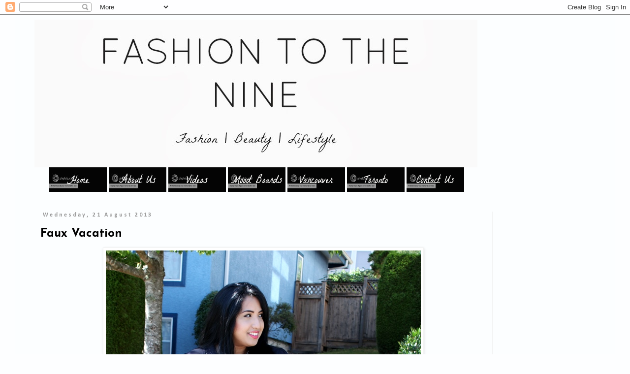

--- FILE ---
content_type: text/html; charset=UTF-8
request_url: https://fashiontothenine.blogspot.com/2013/08/faux-vacation.html
body_size: 20557
content:
<!DOCTYPE html>
<html class='v2' dir='ltr' xmlns='http://www.w3.org/1999/xhtml' xmlns:b='http://www.google.com/2005/gml/b' xmlns:data='http://www.google.com/2005/gml/data' xmlns:expr='http://www.google.com/2005/gml/expr'>
<head>
<link href='https://www.blogger.com/static/v1/widgets/335934321-css_bundle_v2.css' rel='stylesheet' type='text/css'/>
<meta content='width=1100' name='viewport'/>
<meta content='text/html; charset=UTF-8' http-equiv='Content-Type'/>
<meta content='blogger' name='generator'/>
<link href='https://fashiontothenine.blogspot.com/favicon.ico' rel='icon' type='image/x-icon'/>
<link href='http://fashiontothenine.blogspot.com/2013/08/faux-vacation.html' rel='canonical'/>
<link rel="alternate" type="application/atom+xml" title="Fashion To The Nine - Atom" href="https://fashiontothenine.blogspot.com/feeds/posts/default" />
<link rel="alternate" type="application/rss+xml" title="Fashion To The Nine - RSS" href="https://fashiontothenine.blogspot.com/feeds/posts/default?alt=rss" />
<link rel="service.post" type="application/atom+xml" title="Fashion To The Nine - Atom" href="https://www.blogger.com/feeds/4292547644426633203/posts/default" />

<link rel="alternate" type="application/atom+xml" title="Fashion To The Nine - Atom" href="https://fashiontothenine.blogspot.com/feeds/3523763114240351963/comments/default" />
<!--Can't find substitution for tag [blog.ieCssRetrofitLinks]-->
<link href='https://blogger.googleusercontent.com/img/b/R29vZ2xl/AVvXsEi3e6iEbj7j7iolrFd857tJScZhD2vq2TD4y5ylVpHtUy5jz4mq6T3AnHSYjgrJW1cTD-SXRJb8g91XU3PMb9uvtPxDWKkAPF-HScN15CGsi3H_4A3J-a_mtKVeDMq3CvvZnJDxUN5TXg8/s1600/1.JPG' rel='image_src'/>
<meta content='http://fashiontothenine.blogspot.com/2013/08/faux-vacation.html' property='og:url'/>
<meta content='Faux Vacation' property='og:title'/>
<meta content='       Top + Clutch - Forever 21 // Pants - H&amp;M // Shoes - Shoe Warehouse // Accessories - Forever 21 + Elitrend + Shana // Watch - Kenneth ...' property='og:description'/>
<meta content='https://blogger.googleusercontent.com/img/b/R29vZ2xl/AVvXsEi3e6iEbj7j7iolrFd857tJScZhD2vq2TD4y5ylVpHtUy5jz4mq6T3AnHSYjgrJW1cTD-SXRJb8g91XU3PMb9uvtPxDWKkAPF-HScN15CGsi3H_4A3J-a_mtKVeDMq3CvvZnJDxUN5TXg8/w1200-h630-p-k-no-nu/1.JPG' property='og:image'/>
<title>Fashion To The Nine: Faux Vacation</title>
<style type='text/css'>@font-face{font-family:'Calibri';font-style:normal;font-weight:700;font-display:swap;src:url(//fonts.gstatic.com/l/font?kit=J7aanpV-BGlaFfdAjAo9_pxqHxIZrCE&skey=cd2dd6afe6bf0eb2&v=v15)format('woff2');unicode-range:U+0000-00FF,U+0131,U+0152-0153,U+02BB-02BC,U+02C6,U+02DA,U+02DC,U+0304,U+0308,U+0329,U+2000-206F,U+20AC,U+2122,U+2191,U+2193,U+2212,U+2215,U+FEFF,U+FFFD;}@font-face{font-family:'Josefin Sans';font-style:normal;font-weight:400;font-display:swap;src:url(//fonts.gstatic.com/s/josefinsans/v34/Qw3aZQNVED7rKGKxtqIqX5EUAnx4Vn8siqM7.woff2)format('woff2');unicode-range:U+0102-0103,U+0110-0111,U+0128-0129,U+0168-0169,U+01A0-01A1,U+01AF-01B0,U+0300-0301,U+0303-0304,U+0308-0309,U+0323,U+0329,U+1EA0-1EF9,U+20AB;}@font-face{font-family:'Josefin Sans';font-style:normal;font-weight:400;font-display:swap;src:url(//fonts.gstatic.com/s/josefinsans/v34/Qw3aZQNVED7rKGKxtqIqX5EUA3x4Vn8siqM7.woff2)format('woff2');unicode-range:U+0100-02BA,U+02BD-02C5,U+02C7-02CC,U+02CE-02D7,U+02DD-02FF,U+0304,U+0308,U+0329,U+1D00-1DBF,U+1E00-1E9F,U+1EF2-1EFF,U+2020,U+20A0-20AB,U+20AD-20C0,U+2113,U+2C60-2C7F,U+A720-A7FF;}@font-face{font-family:'Josefin Sans';font-style:normal;font-weight:400;font-display:swap;src:url(//fonts.gstatic.com/s/josefinsans/v34/Qw3aZQNVED7rKGKxtqIqX5EUDXx4Vn8sig.woff2)format('woff2');unicode-range:U+0000-00FF,U+0131,U+0152-0153,U+02BB-02BC,U+02C6,U+02DA,U+02DC,U+0304,U+0308,U+0329,U+2000-206F,U+20AC,U+2122,U+2191,U+2193,U+2212,U+2215,U+FEFF,U+FFFD;}@font-face{font-family:'Josefin Sans';font-style:normal;font-weight:700;font-display:swap;src:url(//fonts.gstatic.com/s/josefinsans/v34/Qw3aZQNVED7rKGKxtqIqX5EUAnx4Vn8siqM7.woff2)format('woff2');unicode-range:U+0102-0103,U+0110-0111,U+0128-0129,U+0168-0169,U+01A0-01A1,U+01AF-01B0,U+0300-0301,U+0303-0304,U+0308-0309,U+0323,U+0329,U+1EA0-1EF9,U+20AB;}@font-face{font-family:'Josefin Sans';font-style:normal;font-weight:700;font-display:swap;src:url(//fonts.gstatic.com/s/josefinsans/v34/Qw3aZQNVED7rKGKxtqIqX5EUA3x4Vn8siqM7.woff2)format('woff2');unicode-range:U+0100-02BA,U+02BD-02C5,U+02C7-02CC,U+02CE-02D7,U+02DD-02FF,U+0304,U+0308,U+0329,U+1D00-1DBF,U+1E00-1E9F,U+1EF2-1EFF,U+2020,U+20A0-20AB,U+20AD-20C0,U+2113,U+2C60-2C7F,U+A720-A7FF;}@font-face{font-family:'Josefin Sans';font-style:normal;font-weight:700;font-display:swap;src:url(//fonts.gstatic.com/s/josefinsans/v34/Qw3aZQNVED7rKGKxtqIqX5EUDXx4Vn8sig.woff2)format('woff2');unicode-range:U+0000-00FF,U+0131,U+0152-0153,U+02BB-02BC,U+02C6,U+02DA,U+02DC,U+0304,U+0308,U+0329,U+2000-206F,U+20AC,U+2122,U+2191,U+2193,U+2212,U+2215,U+FEFF,U+FFFD;}</style>
<style id='page-skin-1' type='text/css'><!--
/*
-----------------------------------------------
Blogger Template Style
Name:     Simple
Designer: Josh Peterson
URL:      www.noaesthetic.com
----------------------------------------------- */
/* Variable definitions
====================
<Variable name="keycolor" description="Main Color" type="color" default="#66bbdd"/>
<Group description="Page Text" selector="body">
<Variable name="body.font" description="Font" type="font"
default="normal normal 12px Arial, Tahoma, Helvetica, FreeSans, sans-serif"/>
<Variable name="body.text.color" description="Text Color" type="color" default="#222222"/>
</Group>
<Group description="Backgrounds" selector=".body-fauxcolumns-outer">
<Variable name="body.background.color" description="Outer Background" type="color" default="#66bbdd"/>
<Variable name="content.background.color" description="Main Background" type="color" default="#ffffff"/>
<Variable name="header.background.color" description="Header Background" type="color" default="transparent"/>
</Group>
<Group description="Links" selector=".main-outer">
<Variable name="link.color" description="Link Color" type="color" default="#2288bb"/>
<Variable name="link.visited.color" description="Visited Color" type="color" default="#888888"/>
<Variable name="link.hover.color" description="Hover Color" type="color" default="#33aaff"/>
</Group>
<Group description="Blog Title" selector=".header h1">
<Variable name="header.font" description="Font" type="font"
default="normal normal 60px Arial, Tahoma, Helvetica, FreeSans, sans-serif"/>
<Variable name="header.text.color" description="Title Color" type="color" default="#3399bb" />
</Group>
<Group description="Blog Description" selector=".header .description">
<Variable name="description.text.color" description="Description Color" type="color"
default="#777777" />
</Group>
<Group description="Tabs Text" selector=".tabs-inner .widget li a">
<Variable name="tabs.font" description="Font" type="font"
default="normal normal 14px Arial, Tahoma, Helvetica, FreeSans, sans-serif"/>
<Variable name="tabs.text.color" description="Text Color" type="color" default="#999999"/>
<Variable name="tabs.selected.text.color" description="Selected Color" type="color" default="#000000"/>
</Group>
<Group description="Tabs Background" selector=".tabs-outer .PageList">
<Variable name="tabs.background.color" description="Background Color" type="color" default="#f5f5f5"/>
<Variable name="tabs.selected.background.color" description="Selected Color" type="color" default="#eeeeee"/>
</Group>
<Group description="Post Title" selector="h3.post-title, .comments h4">
<Variable name="post.title.font" description="Font" type="font"
default="normal normal 22px Arial, Tahoma, Helvetica, FreeSans, sans-serif"/>
</Group>
<Group description="Date Header" selector=".date-header">
<Variable name="date.header.color" description="Text Color" type="color"
default="#000000"/>
<Variable name="date.header.background.color" description="Background Color" type="color"
default="transparent"/>
</Group>
<Group description="Post Footer" selector=".post-footer">
<Variable name="post.footer.text.color" description="Text Color" type="color" default="#666666"/>
<Variable name="post.footer.background.color" description="Background Color" type="color"
default="#f9f9f9"/>
<Variable name="post.footer.border.color" description="Shadow Color" type="color" default="#eeeeee"/>
</Group>
<Group description="Gadgets" selector="h2">
<Variable name="widget.title.font" description="Title Font" type="font"
default="normal bold 11px Arial, Tahoma, Helvetica, FreeSans, sans-serif"/>
<Variable name="widget.title.text.color" description="Title Color" type="color" default="#000000"/>
<Variable name="widget.alternate.text.color" description="Alternate Color" type="color" default="#999999"/>
</Group>
<Group description="Images" selector=".main-inner">
<Variable name="image.background.color" description="Background Color" type="color" default="#ffffff"/>
<Variable name="image.border.color" description="Border Color" type="color" default="#eeeeee"/>
<Variable name="image.text.color" description="Caption Text Color" type="color" default="#000000"/>
</Group>
<Group description="Accents" selector=".content-inner">
<Variable name="body.rule.color" description="Separator Line Color" type="color" default="#eeeeee"/>
<Variable name="tabs.border.color" description="Tabs Border Color" type="color" default="#f2f2f2"/>
</Group>
<Variable name="body.background" description="Body Background" type="background"
color="#fdfeff" default="$(color) none repeat scroll top left"/>
<Variable name="body.background.override" description="Body Background Override" type="string" default=""/>
<Variable name="body.background.gradient.cap" description="Body Gradient Cap" type="url"
default="url(//www.blogblog.com/1kt/simple/gradients_light.png)"/>
<Variable name="body.background.gradient.tile" description="Body Gradient Tile" type="url"
default="url(//www.blogblog.com/1kt/simple/body_gradient_tile_light.png)"/>
<Variable name="content.background.color.selector" description="Content Background Color Selector" type="string" default=".content-inner"/>
<Variable name="content.padding" description="Content Padding" type="length" default="10px"/>
<Variable name="content.padding.horizontal" description="Content Horizontal Padding" type="length" default="10px"/>
<Variable name="content.shadow.spread" description="Content Shadow Spread" type="length" default="40px"/>
<Variable name="content.shadow.spread.webkit" description="Content Shadow Spread (WebKit)" type="length" default="5px"/>
<Variable name="content.shadow.spread.ie" description="Content Shadow Spread (IE)" type="length" default="10px"/>
<Variable name="main.border.width" description="Main Border Width" type="length" default="0"/>
<Variable name="header.background.gradient" description="Header Gradient" type="url" default="none"/>
<Variable name="header.shadow.offset.left" description="Header Shadow Offset Left" type="length" default="-1px"/>
<Variable name="header.shadow.offset.top" description="Header Shadow Offset Top" type="length" default="-1px"/>
<Variable name="header.shadow.spread" description="Header Shadow Spread" type="length" default="1px"/>
<Variable name="header.padding" description="Header Padding" type="length" default="30px"/>
<Variable name="header.border.size" description="Header Border Size" type="length" default="1px"/>
<Variable name="header.bottom.border.size" description="Header Bottom Border Size" type="length" default="1px"/>
<Variable name="header.border.horizontalsize" description="Header Horizontal Border Size" type="length" default="0"/>
<Variable name="description.text.size" description="Description Text Size" type="string" default="140%"/>
<Variable name="tabs.margin.top" description="Tabs Margin Top" type="length" default="0" />
<Variable name="tabs.margin.side" description="Tabs Side Margin" type="length" default="30px" />
<Variable name="tabs.background.gradient" description="Tabs Background Gradient" type="url"
default="url(//www.blogblog.com/1kt/simple/gradients_light.png)"/>
<Variable name="tabs.border.width" description="Tabs Border Width" type="length" default="1px"/>
<Variable name="tabs.bevel.border.width" description="Tabs Bevel Border Width" type="length" default="1px"/>
<Variable name="date.header.padding" description="Date Header Padding" type="string" default="inherit"/>
<Variable name="date.header.letterspacing" description="Date Header Letter Spacing" type="string" default="inherit"/>
<Variable name="date.header.margin" description="Date Header Margin" type="string" default="inherit"/>
<Variable name="post.margin.bottom" description="Post Bottom Margin" type="length" default="25px"/>
<Variable name="image.border.small.size" description="Image Border Small Size" type="length" default="2px"/>
<Variable name="image.border.large.size" description="Image Border Large Size" type="length" default="5px"/>
<Variable name="page.width.selector" description="Page Width Selector" type="string" default=".region-inner"/>
<Variable name="page.width" description="Page Width" type="string" default="auto"/>
<Variable name="main.section.margin" description="Main Section Margin" type="length" default="15px"/>
<Variable name="main.padding" description="Main Padding" type="length" default="15px"/>
<Variable name="main.padding.top" description="Main Padding Top" type="length" default="30px"/>
<Variable name="main.padding.bottom" description="Main Padding Bottom" type="length" default="30px"/>
<Variable name="paging.background"
color="#fcfeff"
description="Background of blog paging area" type="background"
default="transparent none no-repeat scroll top center"/>
<Variable name="footer.bevel" description="Bevel border length of footer" type="length" default="0"/>
<Variable name="mobile.background.overlay" description="Mobile Background Overlay" type="string"
default="transparent none repeat scroll top left"/>
<Variable name="mobile.background.size" description="Mobile Background Size" type="string" default="auto"/>
<Variable name="mobile.button.color" description="Mobile Button Color" type="color" default="#ffffff" />
<Variable name="startSide" description="Side where text starts in blog language" type="automatic" default="left"/>
<Variable name="endSide" description="Side where text ends in blog language" type="automatic" default="right"/>
*/
/* Content
----------------------------------------------- */
body {
font: normal normal 12px Josefin Sans;
color: #000000;
background: #fdfeff none no-repeat scroll center center;
padding: 0 0 0 0;
}
html body .region-inner {
min-width: 0;
max-width: 100%;
width: auto;
}
a:link {
text-decoration:none;
color: #434343;
}
a:visited {
text-decoration:none;
color: #144e6b;
}
a:hover {
text-decoration:underline;
color: #9347ff;
}
.body-fauxcolumn-outer .fauxcolumn-inner {
background: transparent none repeat scroll top left;
_background-image: none;
}
.body-fauxcolumn-outer .cap-top {
position: absolute;
z-index: 1;
height: 400px;
width: 100%;
background: #fdfeff none no-repeat scroll center center;
}
.body-fauxcolumn-outer .cap-top .cap-left {
width: 100%;
background: transparent none repeat-x scroll top left;
_background-image: none;
}
.content-outer {
-moz-box-shadow: 0 0 0 rgba(0, 0, 0, .15);
-webkit-box-shadow: 0 0 0 rgba(0, 0, 0, .15);
-goog-ms-box-shadow: 0 0 0 #333333;
box-shadow: 0 0 0 rgba(0, 0, 0, .15);
margin-bottom: 1px;
}
.content-inner {
padding: 10px 40px;
}
.content-inner {
background-color: #fcfeff;
}
/* Header
----------------------------------------------- */
.header-outer {
background: transparent none repeat-x scroll 0 -400px;
_background-image: none;
}
.Header h1 {
font: normal bold 70px Josefin Sans;
color: #000000;
text-shadow: 0 0 0 rgba(0, 0, 0, .2);
}
.Header h1 a {
color: #000000;
}
.Header .description {
font-size: 18px;
color: #000000;
}
.header-inner .Header .titlewrapper {
padding: 22px 0;
}
.header-inner .Header .descriptionwrapper {
padding: 0 0;
}
/* Tabs
----------------------------------------------- */
.tabs-inner .section:first-child {
border-top: 0 solid #dbdbdb;
}
.tabs-inner .section:first-child ul {
margin-top: -1px;
border-top: 1px solid #dbdbdb;
border-left: 1px solid #dbdbdb;
border-right: 1px solid #dbdbdb;
}
.tabs-inner .widget ul {
background: #f9f9f9 none repeat-x scroll 0 -800px;
_background-image: none;
border-bottom: 1px solid #dbdbdb;
margin-top: 0;
margin-left: -30px;
margin-right: -30px;
}
.tabs-inner .widget li a {
display: inline-block;
padding: .6em 1em;
font: normal normal 12px Josefin Sans;
color: #000000;
border-left: 1px solid #fcfeff;
border-right: 1px solid #dbdbdb;
}
.tabs-inner .widget li:first-child a {
border-left: none;
}
.tabs-inner .widget li.selected a, .tabs-inner .widget li a:hover {
color: #000000;
background-color: #f2f2f2;
text-decoration: none;
}
/* Columns
----------------------------------------------- */
.main-outer {
border-top: 0 solid #f2f2f2;
}
.fauxcolumn-left-outer .fauxcolumn-inner {
border-right: 1px solid #f2f2f2;
}
.fauxcolumn-right-outer .fauxcolumn-inner {
border-left: 1px solid #f2f2f2;
}
/* Headings
----------------------------------------------- */
h2 {
margin: 0 0 1em 0;
font: normal bold 12px Calibri;
color: #000000;
}
/* Widgets
----------------------------------------------- */
.widget .zippy {
color: #a3a3a3;
text-shadow: 2px 2px 1px rgba(0, 0, 0, .1);
}
.widget .popular-posts ul {
list-style: none;
}
/* Posts
----------------------------------------------- */
.date-header span {
background-color: transparent;
color: #999999;
padding: 0.4em;
letter-spacing: 3px;
margin: inherit;
}
.main-inner {
padding-top: 35px;
padding-bottom: 65px;
}
.main-inner .column-center-inner {
padding: 0 0;
}
.main-inner .column-center-inner .section {
margin: 0 1em;
}
.post {
margin: 0 0 45px 0;
}
h3.post-title, .comments h4 {
font: normal bold 24px Josefin Sans;
margin: .75em 0 0;
}
.post-body {
font-size: 110%;
line-height: 1.4;
position: relative;
}
.post-body img, .post-body .tr-caption-container, .Profile img, .Image img,
.BlogList .item-thumbnail img {
padding: 2px;
background: #ffffff;
border: 1px solid #f2f2f2;
-moz-box-shadow: 1px 1px 5px rgba(0, 0, 0, .1);
-webkit-box-shadow: 1px 1px 5px rgba(0, 0, 0, .1);
box-shadow: 1px 1px 5px rgba(0, 0, 0, .1);
}
.post-body img, .post-body .tr-caption-container {
padding: 5px;
}
.post-body .tr-caption-container {
color: #000000;
}
.post-body .tr-caption-container img {
padding: 0;
background: transparent;
border: none;
-moz-box-shadow: 0 0 0 rgba(0, 0, 0, .1);
-webkit-box-shadow: 0 0 0 rgba(0, 0, 0, .1);
box-shadow: 0 0 0 rgba(0, 0, 0, .1);
}
.post-header {
margin: 0 0 1.5em;
line-height: 1.6;
font-size: 90%;
}
.post-footer {
margin: 20px -2px 0;
padding: 5px 10px;
color: #000000;
background-color: #fdfdfd;
border-bottom: 1px solid #f2f2f2;
line-height: 1.6;
font-size: 90%;
}
#comments .comment-author {
padding-top: 1.5em;
border-top: 1px solid #f2f2f2;
background-position: 0 1.5em;
}
#comments .comment-author:first-child {
padding-top: 0;
border-top: none;
}
.avatar-image-container {
margin: .2em 0 0;
}
#comments .avatar-image-container img {
border: 1px solid #f2f2f2;
}
/* Comments
----------------------------------------------- */
.comments .comments-content .icon.blog-author {
background-repeat: no-repeat;
background-image: url([data-uri]);
}
.comments .comments-content .loadmore a {
border-top: 1px solid #a3a3a3;
border-bottom: 1px solid #a3a3a3;
}
.comments .comment-thread.inline-thread {
background-color: #fdfdfd;
}
.comments .continue {
border-top: 2px solid #a3a3a3;
}
/* Accents
---------------------------------------------- */
.section-columns td.columns-cell {
border-left: 1px solid #f2f2f2;
}
.blog-pager {
background: transparent url(//www.blogblog.com/1kt/simple/paging_dot.png) repeat-x scroll top center;
}
.blog-pager-older-link, .home-link,
.blog-pager-newer-link {
background-color: #fcfeff;
padding: 5px;
}
.footer-outer {
border-top: 1px dashed #bbbbbb;
}
/* Mobile
----------------------------------------------- */
body.mobile  {
background-size: auto;
}
.mobile .body-fauxcolumn-outer {
background: transparent none repeat scroll top left;
}
.mobile .body-fauxcolumn-outer .cap-top {
background-size: 100% auto;
}
.mobile .content-outer {
-webkit-box-shadow: 0 0 3px rgba(0, 0, 0, .15);
box-shadow: 0 0 3px rgba(0, 0, 0, .15);
}
body.mobile .AdSense {
margin: 0 -0;
}
.mobile .tabs-inner .widget ul {
margin-left: 0;
margin-right: 0;
}
.mobile .post {
margin: 0;
}
.mobile .main-inner .column-center-inner .section {
margin: 0;
}
.mobile .date-header span {
padding: 0.1em 10px;
margin: 0 -10px;
}
.mobile h3.post-title {
margin: 0;
}
.mobile .blog-pager {
background: transparent none no-repeat scroll top center;
}
.mobile .footer-outer {
border-top: none;
}
.mobile .main-inner, .mobile .footer-inner {
background-color: #fcfeff;
}
.mobile-index-contents {
color: #000000;
}
.mobile-link-button {
background-color: #434343;
}
.mobile-link-button a:link, .mobile-link-button a:visited {
color: #ffffff;
}
.mobile .tabs-inner .section:first-child {
border-top: none;
}
.mobile .tabs-inner .PageList .widget-content {
background-color: #f2f2f2;
color: #000000;
border-top: 1px solid #dbdbdb;
border-bottom: 1px solid #dbdbdb;
}
.mobile .tabs-inner .PageList .widget-content .pagelist-arrow {
border-left: 1px solid #dbdbdb;
}

--></style>
<style id='template-skin-1' type='text/css'><!--
body {
min-width: 1220px;
}
.content-outer, .content-fauxcolumn-outer, .region-inner {
min-width: 1220px;
max-width: 1220px;
_width: 1220px;
}
.main-inner .columns {
padding-left: 0px;
padding-right: 210px;
}
.main-inner .fauxcolumn-center-outer {
left: 0px;
right: 210px;
/* IE6 does not respect left and right together */
_width: expression(this.parentNode.offsetWidth -
parseInt("0px") -
parseInt("210px") + 'px');
}
.main-inner .fauxcolumn-left-outer {
width: 0px;
}
.main-inner .fauxcolumn-right-outer {
width: 210px;
}
.main-inner .column-left-outer {
width: 0px;
right: 100%;
margin-left: -0px;
}
.main-inner .column-right-outer {
width: 210px;
margin-right: -210px;
}
#layout {
min-width: 0;
}
#layout .content-outer {
min-width: 0;
width: 800px;
}
#layout .region-inner {
min-width: 0;
width: auto;
}
--></style>
<script type='text/javascript'>
        (function(i,s,o,g,r,a,m){i['GoogleAnalyticsObject']=r;i[r]=i[r]||function(){
        (i[r].q=i[r].q||[]).push(arguments)},i[r].l=1*new Date();a=s.createElement(o),
        m=s.getElementsByTagName(o)[0];a.async=1;a.src=g;m.parentNode.insertBefore(a,m)
        })(window,document,'script','https://www.google-analytics.com/analytics.js','ga');
        ga('create', 'UA-44410931-1', 'auto', 'blogger');
        ga('blogger.send', 'pageview');
      </script>
<script>
  	(function(i,s,o,g,r,a,m){i['GoogleAnalyticsObject']=r;i[r]=i[r]||function(){
  	(i[r].q=i[r].q||[]).push(arguments)},i[r].l=1*new Date();a=s.createElement(o),
  	m=s.getElementsByTagName(o)[0];a.async=1;a.src=g;m.parentNode.insertBefore(a,m)
  	})(window,document,'script','//www.google-analytics.com/analytics.js','ga');
	ga('create', 'UA-44410931-1', 'fashiontothenine.blogspot.com');
  	ga('send', 'pageview');
	</script>
<link href='https://www.blogger.com/dyn-css/authorization.css?targetBlogID=4292547644426633203&amp;zx=e263e7e0-48cd-46d6-8abb-3bc516a0c948' media='none' onload='if(media!=&#39;all&#39;)media=&#39;all&#39;' rel='stylesheet'/><noscript><link href='https://www.blogger.com/dyn-css/authorization.css?targetBlogID=4292547644426633203&amp;zx=e263e7e0-48cd-46d6-8abb-3bc516a0c948' rel='stylesheet'/></noscript>
<meta name='google-adsense-platform-account' content='ca-host-pub-1556223355139109'/>
<meta name='google-adsense-platform-domain' content='blogspot.com'/>

<!-- data-ad-client=ca-pub-7136304759849959 -->

</head>
<body class='loading'>
<div class='navbar section' id='navbar'><div class='widget Navbar' data-version='1' id='Navbar1'><script type="text/javascript">
    function setAttributeOnload(object, attribute, val) {
      if(window.addEventListener) {
        window.addEventListener('load',
          function(){ object[attribute] = val; }, false);
      } else {
        window.attachEvent('onload', function(){ object[attribute] = val; });
      }
    }
  </script>
<div id="navbar-iframe-container"></div>
<script type="text/javascript" src="https://apis.google.com/js/platform.js"></script>
<script type="text/javascript">
      gapi.load("gapi.iframes:gapi.iframes.style.bubble", function() {
        if (gapi.iframes && gapi.iframes.getContext) {
          gapi.iframes.getContext().openChild({
              url: 'https://www.blogger.com/navbar/4292547644426633203?po\x3d3523763114240351963\x26origin\x3dhttps://fashiontothenine.blogspot.com',
              where: document.getElementById("navbar-iframe-container"),
              id: "navbar-iframe"
          });
        }
      });
    </script><script type="text/javascript">
(function() {
var script = document.createElement('script');
script.type = 'text/javascript';
script.src = '//pagead2.googlesyndication.com/pagead/js/google_top_exp.js';
var head = document.getElementsByTagName('head')[0];
if (head) {
head.appendChild(script);
}})();
</script>
</div></div>
<div class='body-fauxcolumns'>
<div class='fauxcolumn-outer body-fauxcolumn-outer'>
<div class='cap-top'>
<div class='cap-left'></div>
<div class='cap-right'></div>
</div>
<div class='fauxborder-left'>
<div class='fauxborder-right'></div>
<div class='fauxcolumn-inner'>
</div>
</div>
<div class='cap-bottom'>
<div class='cap-left'></div>
<div class='cap-right'></div>
</div>
</div>
</div>
<div class='content'>
<div class='content-fauxcolumns'>
<div class='fauxcolumn-outer content-fauxcolumn-outer'>
<div class='cap-top'>
<div class='cap-left'></div>
<div class='cap-right'></div>
</div>
<div class='fauxborder-left'>
<div class='fauxborder-right'></div>
<div class='fauxcolumn-inner'>
</div>
</div>
<div class='cap-bottom'>
<div class='cap-left'></div>
<div class='cap-right'></div>
</div>
</div>
</div>
<div class='content-outer'>
<div class='content-cap-top cap-top'>
<div class='cap-left'></div>
<div class='cap-right'></div>
</div>
<div class='fauxborder-left content-fauxborder-left'>
<div class='fauxborder-right content-fauxborder-right'></div>
<div class='content-inner'>
<header>
<div class='header-outer'>
<div class='header-cap-top cap-top'>
<div class='cap-left'></div>
<div class='cap-right'></div>
</div>
<div class='fauxborder-left header-fauxborder-left'>
<div class='fauxborder-right header-fauxborder-right'></div>
<div class='region-inner header-inner'>
<div class='header section' id='header'><div class='widget Header' data-version='1' id='Header1'>
<div id='header-inner'>
<a href='https://fashiontothenine.blogspot.com/' style='display: block'>
<img alt='Fashion To The Nine' height='300px; ' id='Header1_headerimg' src='https://blogger.googleusercontent.com/img/b/R29vZ2xl/AVvXsEgfu-I_b3d7ltNGlpczzRulDUgTjWrF15kwRrZptbNhBD12YizKpHsasLmfuUilPbXIbbb524pWAsFV5M2TDF1V9-R5rYPHZR96b4QcMdFs1I9by0RtE8gmem7kZqapjDPShAgoiF04eYo/s1600/fttntag.jpg' style='display: block' width='900px; '/>
</a>
</div>
</div></div>
</div>
</div>
<div class='header-cap-bottom cap-bottom'>
<div class='cap-left'></div>
<div class='cap-right'></div>
</div>
</div>
</header>
<div class='tabs-outer'>
<div class='tabs-cap-top cap-top'>
<div class='cap-left'></div>
<div class='cap-right'></div>
</div>
<div class='fauxborder-left tabs-fauxborder-left'>
<div class='fauxborder-right tabs-fauxborder-right'></div>
<div class='region-inner tabs-inner'>
<div class='tabs section' id='crosscol'><div class='widget HTML' data-version='1' id='HTML2'>
<div class='widget-content'>
<a href="http://fashiontothenine.blogspot.com"><img src="https://lh3.googleusercontent.com/blogger_img_proxy/AEn0k_t6loZM7cS4deTH96dmso2wHuSXskwO9P4ZFEcVcn_rTmlIUa7Y3527Y2Au2drjObf1CfAawXQ8HAmCtRmqARBgtxzx-RlP2LFicWOYuw6M-MjNAO7f596lKZS361o-2yMJmTRaqLYM8VizqmIM6e-diYj4mQ91-A=s0-d" height="50" width="117"></a>

<a href="http://fashiontothenine.blogspot.ca/p/about-us_28.html"><img src="https://lh3.googleusercontent.com/blogger_img_proxy/AEn0k_vIIkje_zMIGZRg3PBDPGCP6_HpzRUCdPoK3_mKqLg1Qy3HNOVacJjxiTRSOcB7pDCkKLMEzWNEqfmoDnrXZi9k4fikW095ti9StU8k9vRXBEqClcwFkQzIXGWdzPjycDHCBeUFI3BWSOea5FHAO-DjX-aRwB2giUZu=s0-d" height="50" width="117"></a>

<a href="http://fashiontothenine.blogspot.ca/search/label/Videos"><img src="https://lh3.googleusercontent.com/blogger_img_proxy/AEn0k_s5zKXmMWNTWl3SqwZgEKgixUiXQAi_BuGUQm6B7auwR24j0C3Q4tc3hFYQnN2GY3fl63HBHmD1eIA2cLnMoz0OlstEUTTiL401Uuz8i1XRk4UXbWcXzfi8t0oSDKhtgTlxCb158QfaqwcglMlS5eCeh6SwmU_cFHwx=s0-d" height="50" width="117"></a>

<a href="http://fashiontothenine.blogspot.ca/p/mood-boards.html"><img src="https://lh3.googleusercontent.com/blogger_img_proxy/AEn0k_soJLDCfrWxlGG2p2dX8pRvF1ARkmTfP7PaMgF7MKE59Yj9Mje4e9z7bKs7FMuGC37dSkXYJjGOylZ0jXqze0_Moy6H8Lkn6gTyP4dNtbd3kWrtw19aqjBb4eOjdg8-LhxcXvpDjgFD7R7Biw7jFaTzZs3Wl5NurmZVQndI=s0-d" height="50" width="117"></a>

<a href="http://fashiontothenine.blogspot.ca/p/vancouver.html"><img src="https://lh3.googleusercontent.com/blogger_img_proxy/AEn0k_sqiTNdpTe1xQ1mXaTQwCoEeAbAUb2jCMMTgtE2nG_Bdf5SFGO6P6J1VLp1EO_CxmC8g5PuG6JavdDLsaKagl_aOWl_MpUoQzfgduw-YY8WL2TbsTeqSxYjPdeurRnuc7O1F7q2j0xFx46ZaKMgmx5bvh-2teOcd37FzDmT=s0-d" height="50" width="117"></a>

<a href="http://fashiontothenine.blogspot.ca/p/toronto.html"><img src="https://lh3.googleusercontent.com/blogger_img_proxy/AEn0k_vs253o5PMGfCinDZNh_CaLER4k3iH3hTGIHI1TEfx8ftD0z2cnsb6KZzprRc7nCXsPkESgB7KoaRoGA959wdJxQkzE7AkNvDhYUDac-c8QX53juvA7VzVv7T1gdYLY8J-flhKy0jhmqM73ezWjvldODQh4PCRtqWFBhg=s0-d" height="50" width="117"></a>

<a href="http://fashiontothenine.blogspot.ca/p/contact-us.html"><img src="https://lh3.googleusercontent.com/blogger_img_proxy/AEn0k_uDmtkYXrnv4bIuzrfM8Wr9hxODzE5c54-MvxTclH833jQgcm_A7gJuKFAB_7pDtOztsBLEMjT3DQuLXrjh91HrLQRJKNoVSvm7BJqQwztaofRQybf6ee251wx7wVxlmjqeTvDJQoQA7qZsjD0k8xP9eiPeMAH51Vj1Djxk=s0-d" height="50" width="117"></a>
</div>
<div class='clear'></div>
</div></div>
<div class='tabs no-items section' id='crosscol-overflow'></div>
</div>
</div>
<div class='tabs-cap-bottom cap-bottom'>
<div class='cap-left'></div>
<div class='cap-right'></div>
</div>
</div>
<div class='main-outer'>
<div class='main-cap-top cap-top'>
<div class='cap-left'></div>
<div class='cap-right'></div>
</div>
<div class='fauxborder-left main-fauxborder-left'>
<div class='fauxborder-right main-fauxborder-right'></div>
<div class='region-inner main-inner'>
<div class='columns fauxcolumns'>
<div class='fauxcolumn-outer fauxcolumn-center-outer'>
<div class='cap-top'>
<div class='cap-left'></div>
<div class='cap-right'></div>
</div>
<div class='fauxborder-left'>
<div class='fauxborder-right'></div>
<div class='fauxcolumn-inner'>
</div>
</div>
<div class='cap-bottom'>
<div class='cap-left'></div>
<div class='cap-right'></div>
</div>
</div>
<div class='fauxcolumn-outer fauxcolumn-left-outer'>
<div class='cap-top'>
<div class='cap-left'></div>
<div class='cap-right'></div>
</div>
<div class='fauxborder-left'>
<div class='fauxborder-right'></div>
<div class='fauxcolumn-inner'>
</div>
</div>
<div class='cap-bottom'>
<div class='cap-left'></div>
<div class='cap-right'></div>
</div>
</div>
<div class='fauxcolumn-outer fauxcolumn-right-outer'>
<div class='cap-top'>
<div class='cap-left'></div>
<div class='cap-right'></div>
</div>
<div class='fauxborder-left'>
<div class='fauxborder-right'></div>
<div class='fauxcolumn-inner'>
</div>
</div>
<div class='cap-bottom'>
<div class='cap-left'></div>
<div class='cap-right'></div>
</div>
</div>
<!-- corrects IE6 width calculation -->
<div class='columns-inner'>
<div class='column-center-outer'>
<div class='column-center-inner'>
<div class='main section' id='main'><div class='widget Blog' data-version='1' id='Blog1'>
<div class='blog-posts hfeed'>
<!--Can't find substitution for tag [defaultAdStart]-->

          <div class="date-outer">
        
<h2 class='date-header'><span>Wednesday, 21 August 2013</span></h2>

          <div class="date-posts">
        
<div class='post-outer'>
<div class='post hentry' itemprop='blogPost' itemscope='itemscope' itemtype='http://schema.org/BlogPosting'>
<meta content='https://blogger.googleusercontent.com/img/b/R29vZ2xl/AVvXsEi3e6iEbj7j7iolrFd857tJScZhD2vq2TD4y5ylVpHtUy5jz4mq6T3AnHSYjgrJW1cTD-SXRJb8g91XU3PMb9uvtPxDWKkAPF-HScN15CGsi3H_4A3J-a_mtKVeDMq3CvvZnJDxUN5TXg8/s1600/1.JPG' itemprop='image_url'/>
<meta content='4292547644426633203' itemprop='blogId'/>
<meta content='3523763114240351963' itemprop='postId'/>
<a name='3523763114240351963'></a>
<h3 class='post-title entry-title' itemprop='name'>
Faux Vacation
</h3>
<div class='post-header'>
<div class='post-header-line-1'></div>
</div>
<div class='post-body entry-content' id='post-body-3523763114240351963' itemprop='description articleBody'>
<div class="separator" style="clear: both; text-align: center;">
<a href="https://blogger.googleusercontent.com/img/b/R29vZ2xl/AVvXsEi3e6iEbj7j7iolrFd857tJScZhD2vq2TD4y5ylVpHtUy5jz4mq6T3AnHSYjgrJW1cTD-SXRJb8g91XU3PMb9uvtPxDWKkAPF-HScN15CGsi3H_4A3J-a_mtKVeDMq3CvvZnJDxUN5TXg8/s1600/1.JPG" imageanchor="1" style="margin-left: 1em; margin-right: 1em;"><img border="0" src="https://blogger.googleusercontent.com/img/b/R29vZ2xl/AVvXsEi3e6iEbj7j7iolrFd857tJScZhD2vq2TD4y5ylVpHtUy5jz4mq6T3AnHSYjgrJW1cTD-SXRJb8g91XU3PMb9uvtPxDWKkAPF-HScN15CGsi3H_4A3J-a_mtKVeDMq3CvvZnJDxUN5TXg8/s1600/1.JPG" /></a></div>
<br />
<div class="separator" style="clear: both; text-align: center;">
<a href="https://blogger.googleusercontent.com/img/b/R29vZ2xl/AVvXsEhr1oYw9vJMKgCdrmOlu35QbhrMcYrX_F0ETNhAGUj_kAfVV9fGlAYe6hqCYU9eJaUci0awePTQuieOWrPr7DyyiYN0XBQUxO3ieuD7slyrlbFh0XmKqavJe5HOohIvL-NT0TsYDgDnLtg/s1600/2.JPG" imageanchor="1" style="margin-left: 1em; margin-right: 1em;"><img border="0" src="https://blogger.googleusercontent.com/img/b/R29vZ2xl/AVvXsEhr1oYw9vJMKgCdrmOlu35QbhrMcYrX_F0ETNhAGUj_kAfVV9fGlAYe6hqCYU9eJaUci0awePTQuieOWrPr7DyyiYN0XBQUxO3ieuD7slyrlbFh0XmKqavJe5HOohIvL-NT0TsYDgDnLtg/s1600/2.JPG" /></a></div>
<br />
<div style="text-align: center;">
<span style="font-size: large;">Top + Clutch - Forever 21 // Pants - H&amp;M // Shoes - Shoe Warehouse // Accessories - Forever 21 + Elitrend + Shana // Watch - Kenneth Cole</span></div>
<br />
<div class="separator" style="clear: both; text-align: center;">
<a href="https://blogger.googleusercontent.com/img/b/R29vZ2xl/AVvXsEh8lCySdUH3bx937iVGo-m8c6H0t98e2D4mI-mEjJ0oKE-NB9LzXWLHM1_c26aCfyIiYwjtovh1QAIwOYblCMpaeO6iXo27vCFYLWmBPvWj32TjUZzMNSpZPYVJoXrVBK3LzTM6q-CYMJc/s1600/3.JPG" imageanchor="1" style="margin-left: 1em; margin-right: 1em;"><img border="0" src="https://blogger.googleusercontent.com/img/b/R29vZ2xl/AVvXsEh8lCySdUH3bx937iVGo-m8c6H0t98e2D4mI-mEjJ0oKE-NB9LzXWLHM1_c26aCfyIiYwjtovh1QAIwOYblCMpaeO6iXo27vCFYLWmBPvWj32TjUZzMNSpZPYVJoXrVBK3LzTM6q-CYMJc/s1600/3.JPG" /></a></div>
<br />
<div class="separator" style="clear: both; text-align: center;">
<a href="https://blogger.googleusercontent.com/img/b/R29vZ2xl/AVvXsEhbriFqFABdhK7qECsTnqaW37k3vgEt2xpkInnHsbESqCtP8TLeQ7r5HUFnCTsukxgAwhDvKVa2HzmOo-DjAuAGv98mUdoCO_XmQYIFzenrLrrzTRbrK-7aJn6LRHm_0oE6jyIrb9-Sn0I/s1600/4.JPG" imageanchor="1" style="margin-left: 1em; margin-right: 1em;"><img border="0" src="https://blogger.googleusercontent.com/img/b/R29vZ2xl/AVvXsEhbriFqFABdhK7qECsTnqaW37k3vgEt2xpkInnHsbESqCtP8TLeQ7r5HUFnCTsukxgAwhDvKVa2HzmOo-DjAuAGv98mUdoCO_XmQYIFzenrLrrzTRbrK-7aJn6LRHm_0oE6jyIrb9-Sn0I/s1600/4.JPG" /></a></div>
<br />
<div class="separator" style="clear: both; text-align: center;">
<a href="https://blogger.googleusercontent.com/img/b/R29vZ2xl/AVvXsEhX5OfEGPPq9qa0MSellr1Ocld4vW8HbqprKWEL7Omc7WxuzFxe0ybZKC4oKCZ1LPs1D3Gi8a7-dNRRoK6IVXrz5BMdGfptk6TQ6y-BwMRCZ2q1FHl6Mb5wdbC4C21nDHrax29loboKBSo/s1600/5.JPG" imageanchor="1" style="margin-left: 1em; margin-right: 1em;"><img border="0" src="https://blogger.googleusercontent.com/img/b/R29vZ2xl/AVvXsEhX5OfEGPPq9qa0MSellr1Ocld4vW8HbqprKWEL7Omc7WxuzFxe0ybZKC4oKCZ1LPs1D3Gi8a7-dNRRoK6IVXrz5BMdGfptk6TQ6y-BwMRCZ2q1FHl6Mb5wdbC4C21nDHrax29loboKBSo/s1600/5.JPG" /></a></div>
<br />
<div class="separator" style="clear: both; text-align: center;">
<a href="https://blogger.googleusercontent.com/img/b/R29vZ2xl/AVvXsEgzfn2HCPLdpf9oRN2q7Mny_WzZZryq3oXoh5uFnO3M2tsT1mO8bTN19ZLRJHHWMkjhJ6a3Xet9GpNUhn4uCUvdf37j3v7R2kbJjVT8xFzCO2M-eypy3rPocrEyVIqk1wAfCHk4pixt2pU/s1600/6.JPG" imageanchor="1" style="margin-left: 1em; margin-right: 1em;"><img border="0" src="https://blogger.googleusercontent.com/img/b/R29vZ2xl/AVvXsEgzfn2HCPLdpf9oRN2q7Mny_WzZZryq3oXoh5uFnO3M2tsT1mO8bTN19ZLRJHHWMkjhJ6a3Xet9GpNUhn4uCUvdf37j3v7R2kbJjVT8xFzCO2M-eypy3rPocrEyVIqk1wAfCHk4pixt2pU/s1600/6.JPG" /></a></div>
<div style="text-align: center;">
<br /></div>
<div style="text-align: center;">
<span style="font-size: large;">The print on these pants inspired me to title this post "Faux Vacation". While I'm not headed to some tropical destination any time soon, these pants sure do help transport your mind there! They're also very light and flowy, making it very easy to wear during the summer but the darker colours also help transition them into fall (which I absolutely cannot wait for!).&nbsp;</span></div>
<div style='clear: both;'></div>
</div>
<div class='post-footer'>
<div class='post-footer-line post-footer-line-1'><span class='post-author vcard'>
Posted by
<span class='fn' itemprop='author' itemscope='itemscope' itemtype='http://schema.org/Person'>
<meta content='https://www.blogger.com/profile/11186937322956621027' itemprop='url'/>
<a class='g-profile' href='https://www.blogger.com/profile/11186937322956621027' rel='author' title='author profile'>
<span itemprop='name'>Luvania and Fatima</span>
</a>
</span>
</span>
<span class='post-timestamp'>
at
<meta content='http://fashiontothenine.blogspot.com/2013/08/faux-vacation.html' itemprop='url'/>
<a class='timestamp-link' href='https://fashiontothenine.blogspot.com/2013/08/faux-vacation.html' rel='bookmark' title='permanent link'><abbr class='published' itemprop='datePublished' title='2013-08-21T13:45:00-07:00'>13:45</abbr></a>
</span>
<span class='post-comment-link'>
</span>
<span class='post-icons'>
<span class='item-control blog-admin pid-51762324'>
<a href='https://www.blogger.com/post-edit.g?blogID=4292547644426633203&postID=3523763114240351963&from=pencil' title='Edit Post'>
<img alt='' class='icon-action' height='18' src='https://resources.blogblog.com/img/icon18_edit_allbkg.gif' width='18'/>
</a>
</span>
</span>
<div class='post-share-buttons goog-inline-block'>
<a class='goog-inline-block share-button sb-email' href='https://www.blogger.com/share-post.g?blogID=4292547644426633203&postID=3523763114240351963&target=email' target='_blank' title='Email This'><span class='share-button-link-text'>Email This</span></a><a class='goog-inline-block share-button sb-blog' href='https://www.blogger.com/share-post.g?blogID=4292547644426633203&postID=3523763114240351963&target=blog' onclick='window.open(this.href, "_blank", "height=270,width=475"); return false;' target='_blank' title='BlogThis!'><span class='share-button-link-text'>BlogThis!</span></a><a class='goog-inline-block share-button sb-twitter' href='https://www.blogger.com/share-post.g?blogID=4292547644426633203&postID=3523763114240351963&target=twitter' target='_blank' title='Share to X'><span class='share-button-link-text'>Share to X</span></a><a class='goog-inline-block share-button sb-facebook' href='https://www.blogger.com/share-post.g?blogID=4292547644426633203&postID=3523763114240351963&target=facebook' onclick='window.open(this.href, "_blank", "height=430,width=640"); return false;' target='_blank' title='Share to Facebook'><span class='share-button-link-text'>Share to Facebook</span></a>
</div>
</div>
<div class='post-footer-line post-footer-line-2'><span class='post-labels'>
Labels:
<a href='https://fashiontothenine.blogspot.com/search/label/OOTD' rel='tag'>OOTD</a>
</span>
</div>
<div class='post-footer-line post-footer-line-3'><span class='post-location'>
</span>
</div>
</div>
</div>
<div class='comments' id='comments'>
<a name='comments'></a>
<h4>1 comment:</h4>
<div class='comments-content'>
<script async='async' src='' type='text/javascript'></script>
<script type='text/javascript'>
    (function() {
      var items = null;
      var msgs = null;
      var config = {};

// <![CDATA[
      var cursor = null;
      if (items && items.length > 0) {
        cursor = parseInt(items[items.length - 1].timestamp) + 1;
      }

      var bodyFromEntry = function(entry) {
        if (entry.gd$extendedProperty) {
          for (var k in entry.gd$extendedProperty) {
            if (entry.gd$extendedProperty[k].name == 'blogger.contentRemoved') {
              return '<span class="deleted-comment">' + entry.content.$t + '</span>';
            }
          }
        }
        return entry.content.$t;
      }

      var parse = function(data) {
        cursor = null;
        var comments = [];
        if (data && data.feed && data.feed.entry) {
          for (var i = 0, entry; entry = data.feed.entry[i]; i++) {
            var comment = {};
            // comment ID, parsed out of the original id format
            var id = /blog-(\d+).post-(\d+)/.exec(entry.id.$t);
            comment.id = id ? id[2] : null;
            comment.body = bodyFromEntry(entry);
            comment.timestamp = Date.parse(entry.published.$t) + '';
            if (entry.author && entry.author.constructor === Array) {
              var auth = entry.author[0];
              if (auth) {
                comment.author = {
                  name: (auth.name ? auth.name.$t : undefined),
                  profileUrl: (auth.uri ? auth.uri.$t : undefined),
                  avatarUrl: (auth.gd$image ? auth.gd$image.src : undefined)
                };
              }
            }
            if (entry.link) {
              if (entry.link[2]) {
                comment.link = comment.permalink = entry.link[2].href;
              }
              if (entry.link[3]) {
                var pid = /.*comments\/default\/(\d+)\?.*/.exec(entry.link[3].href);
                if (pid && pid[1]) {
                  comment.parentId = pid[1];
                }
              }
            }
            comment.deleteclass = 'item-control blog-admin';
            if (entry.gd$extendedProperty) {
              for (var k in entry.gd$extendedProperty) {
                if (entry.gd$extendedProperty[k].name == 'blogger.itemClass') {
                  comment.deleteclass += ' ' + entry.gd$extendedProperty[k].value;
                } else if (entry.gd$extendedProperty[k].name == 'blogger.displayTime') {
                  comment.displayTime = entry.gd$extendedProperty[k].value;
                }
              }
            }
            comments.push(comment);
          }
        }
        return comments;
      };

      var paginator = function(callback) {
        if (hasMore()) {
          var url = config.feed + '?alt=json&v=2&orderby=published&reverse=false&max-results=50';
          if (cursor) {
            url += '&published-min=' + new Date(cursor).toISOString();
          }
          window.bloggercomments = function(data) {
            var parsed = parse(data);
            cursor = parsed.length < 50 ? null
                : parseInt(parsed[parsed.length - 1].timestamp) + 1
            callback(parsed);
            window.bloggercomments = null;
          }
          url += '&callback=bloggercomments';
          var script = document.createElement('script');
          script.type = 'text/javascript';
          script.src = url;
          document.getElementsByTagName('head')[0].appendChild(script);
        }
      };
      var hasMore = function() {
        return !!cursor;
      };
      var getMeta = function(key, comment) {
        if ('iswriter' == key) {
          var matches = !!comment.author
              && comment.author.name == config.authorName
              && comment.author.profileUrl == config.authorUrl;
          return matches ? 'true' : '';
        } else if ('deletelink' == key) {
          return config.baseUri + '/delete-comment.g?blogID='
               + config.blogId + '&postID=' + comment.id;
        } else if ('deleteclass' == key) {
          return comment.deleteclass;
        }
        return '';
      };

      var replybox = null;
      var replyUrlParts = null;
      var replyParent = undefined;

      var onReply = function(commentId, domId) {
        if (replybox == null) {
          // lazily cache replybox, and adjust to suit this style:
          replybox = document.getElementById('comment-editor');
          if (replybox != null) {
            replybox.height = '250px';
            replybox.style.display = 'block';
            replyUrlParts = replybox.src.split('#');
          }
        }
        if (replybox && (commentId !== replyParent)) {
          document.getElementById(domId).insertBefore(replybox, null);
          replybox.src = replyUrlParts[0]
              + (commentId ? '&parentID=' + commentId : '')
              + '#' + replyUrlParts[1];
          replyParent = commentId;
        }
      };

      var hash = (window.location.hash || '#').substring(1);
      var startThread, targetComment;
      if (/^comment-form_/.test(hash)) {
        startThread = hash.substring('comment-form_'.length);
      } else if (/^c[0-9]+$/.test(hash)) {
        targetComment = hash.substring(1);
      }

      // Configure commenting API:
      var configJso = {
        'maxDepth': config.maxThreadDepth
      };
      var provider = {
        'id': config.postId,
        'data': items,
        'loadNext': paginator,
        'hasMore': hasMore,
        'getMeta': getMeta,
        'onReply': onReply,
        'rendered': true,
        'initComment': targetComment,
        'initReplyThread': startThread,
        'config': configJso,
        'messages': msgs
      };

      var render = function() {
        if (window.goog && window.goog.comments) {
          var holder = document.getElementById('comment-holder');
          window.goog.comments.render(holder, provider);
        }
      };

      // render now, or queue to render when library loads:
      if (window.goog && window.goog.comments) {
        render();
      } else {
        window.goog = window.goog || {};
        window.goog.comments = window.goog.comments || {};
        window.goog.comments.loadQueue = window.goog.comments.loadQueue || [];
        window.goog.comments.loadQueue.push(render);
      }
    })();
// ]]>
  </script>
<div id='comment-holder'>
<div class="comment-thread toplevel-thread"><ol id="top-ra"><li class="comment" id="c508780625192444875"><div class="avatar-image-container"><img src="//www.blogger.com/img/blogger_logo_round_35.png" alt=""/></div><div class="comment-block"><div class="comment-header"><cite class="user"><a href="https://www.blogger.com/profile/14940812455411641547" rel="nofollow">Debbie Poh</a></cite><span class="icon user "></span><span class="datetime secondary-text"><a rel="nofollow" href="https://fashiontothenine.blogspot.com/2013/08/faux-vacation.html?showComment=1377308071227#c508780625192444875">23 August 2013 at 18:34</a></span></div><p class="comment-content">Such a lovely outfit!<br><br>Visit me :) HAHA jk!<br><br>But seriously now, I love those pants and I always adore your accessory collection. Hope you cleaned up your room enough today that I can visit your room/washroom next time and steal some of your stash ;) teehee jk!<br><br>xx Debbie<br><br>www.whatdoffydoes.blogspot.com</p><span class="comment-actions secondary-text"><a class="comment-reply" target="_self" data-comment-id="508780625192444875">Reply</a><span class="item-control blog-admin blog-admin pid-332751167"><a target="_self" href="https://www.blogger.com/comment/delete/4292547644426633203/508780625192444875">Delete</a></span></span></div><div class="comment-replies"><div id="c508780625192444875-rt" class="comment-thread inline-thread hidden"><span class="thread-toggle thread-expanded"><span class="thread-arrow"></span><span class="thread-count"><a target="_self">Replies</a></span></span><ol id="c508780625192444875-ra" class="thread-chrome thread-expanded"><div></div><div id="c508780625192444875-continue" class="continue"><a class="comment-reply" target="_self" data-comment-id="508780625192444875">Reply</a></div></ol></div></div><div class="comment-replybox-single" id="c508780625192444875-ce"></div></li></ol><div id="top-continue" class="continue"><a class="comment-reply" target="_self">Add comment</a></div><div class="comment-replybox-thread" id="top-ce"></div><div class="loadmore hidden" data-post-id="3523763114240351963"><a target="_self">Load more...</a></div></div>
</div>
</div>
<p class='comment-footer'>
<div class='comment-form'>
<a name='comment-form'></a>
<p>
</p>
<a href='https://www.blogger.com/comment/frame/4292547644426633203?po=3523763114240351963&hl=en-GB&saa=85391&origin=https://fashiontothenine.blogspot.com' id='comment-editor-src'></a>
<iframe allowtransparency='true' class='blogger-iframe-colorize blogger-comment-from-post' frameborder='0' height='410' id='comment-editor' name='comment-editor' src='' width='100%'></iframe>
<!--Can't find substitution for tag [post.friendConnectJs]-->
<script src='https://www.blogger.com/static/v1/jsbin/2830521187-comment_from_post_iframe.js' type='text/javascript'></script>
<script type='text/javascript'>
      BLOG_CMT_createIframe('https://www.blogger.com/rpc_relay.html', '0');
    </script>
</div>
</p>
<div id='backlinks-container'>
<div id='Blog1_backlinks-container'>
</div>
</div>
</div>
</div>

        </div></div>
      
<!--Can't find substitution for tag [adEnd]-->
</div>
<div class='blog-pager' id='blog-pager'>
<span id='blog-pager-newer-link'>
<a class='blog-pager-newer-link' href='https://fashiontothenine.blogspot.com/2013/08/tea-for-three-diy-spa-date.html' id='Blog1_blog-pager-newer-link' title='Newer Post'>Newer Post</a>
</span>
<span id='blog-pager-older-link'>
<a class='blog-pager-older-link' href='https://fashiontothenine.blogspot.com/2013/08/manicure-monday-golden-touch.html' id='Blog1_blog-pager-older-link' title='Older Post'>Older Post</a>
</span>
<a class='home-link' href='https://fashiontothenine.blogspot.com/'>Home</a>
</div>
<div class='clear'></div>
<div class='post-feeds'>
<div class='feed-links'>
Subscribe to:
<a class='feed-link' href='https://fashiontothenine.blogspot.com/feeds/3523763114240351963/comments/default' target='_blank' type='application/atom+xml'>Post Comments (Atom)</a>
</div>
</div>
</div></div>
</div>
</div>
<div class='column-left-outer'>
<div class='column-left-inner'>
<aside>
</aside>
</div>
</div>
<div class='column-right-outer'>
<div class='column-right-inner'>
<aside>
<div class='sidebar section' id='sidebar-right-1'><div class='widget AdSense' data-version='1' id='AdSense2'>
<div class='widget-content'>
<script type="text/javascript"><!--
google_ad_client = "ca-pub-7136304759849959";
google_ad_host = "ca-host-pub-1556223355139109";
google_ad_host_channel = "L0001";
/* fashiontothenine_sidebar-right-1_AdSense2_300x250_as */
google_ad_slot = "1963903822";
google_ad_width = 300;
google_ad_height = 250;
//-->
</script>
<script type="text/javascript" src="//pagead2.googlesyndication.com/pagead/show_ads.js">
</script>
<div class='clear'></div>
</div>
</div><div class='widget Image' data-version='1' id='Image2'>
<h2>Fatima &amp; Luvania</h2>
<div class='widget-content'>
<img alt='Fatima &amp; Luvania' height='143' id='Image2_img' src='https://blogger.googleusercontent.com/img/b/R29vZ2xl/AVvXsEhAiNW3Kh5aw_MSPiqzDNbT0IxyHWoOOnUnI7HWP0rE32vL0_rxajkykAE8Uf8dtsNYtoJgPQeMYJM8ff38EuTFAs0QIY8vZNnktNyFW2EldoU1pd0wefYOMTLDwF0_xS0XC71UqRarP5Q/s1600/IMG_7861.JPG' width='200'/>
<br/>
<span class='caption'>Canadian Fashion + Beauty Bloggers and Newby YouTubers with a special love for accessories and nailpolish</span>
</div>
<div class='clear'></div>
</div><div class='widget AdSense' data-version='1' id='AdSense1'>
<div class='widget-content'>
<script type="text/javascript"><!--
google_ad_client = "ca-pub-7136304759849959";
google_ad_host = "ca-host-pub-1556223355139109";
google_ad_host_channel = "L0001";
/* fashiontothenine_sidebar-right-1_AdSense1_336x280_as */
google_ad_slot = "9347569827";
google_ad_width = 336;
google_ad_height = 280;
//-->
</script>
<script type="text/javascript" src="//pagead2.googlesyndication.com/pagead/show_ads.js">
</script>
<div class='clear'></div>
</div>
</div><div class='widget HTML' data-version='1' id='HTML1'>
<div class='widget-content'>
<a href="https://twitter.com/fashiontothe9"><img src="https://lh3.googleusercontent.com/blogger_img_proxy/AEn0k_uyW14XFHQt1m5KTxFjLUJUK5MWB-QgrlXzf3b56rKXebqRLLBHykfH5wlvgStnX_bKfmfV7U7Pj5GvUak0oMhaO9ivNYgC5FY_fDEYDXMrTP_3kQp_2IDUnZVOYIAFl5LVSK-aAsihvJ2IVMbDH2L2zUJH=s0-d" height="60" width="60"></a>

<a href="//www.youtube.com/fashiontothenine"><img src="https://lh3.googleusercontent.com/blogger_img_proxy/AEn0k_teCyxgf5ukVo8TDDPdagyGsormdnNSVCcX-t2hLMrm9-_tIz1SXnFvPEjLRV0aUmCShHAzipAJdB7n-7Wf3r3JvOhRJMdIMcRl--TI46UjK4GBrRoYd6teT-BGb-5cVkQN-Qn1nPSxzHTiENjkpH8vZCOW2g=s0-d" height="60" width="60"></a>

<a href="http://www.bloglovin.com/blog/6472523/fashion-to-the-nine"><img src="https://lh3.googleusercontent.com/blogger_img_proxy/AEn0k_tHFPCNWdZLQQsMCkJJRJ6Xk6L1N2iZ96B3IMc63BIGi-xsVxcb_z3-Z5BiB_NrBdmRahKSH8ZJHYm5OvZgR1TpAKNsCjRnwprh_ootil2FDqPDMk1oQCo-25rKZtY3-X-DgZaPRDCVQ0ymcTGVzKn6-CjaF5O-=s0-d" height="60" width="60"></a>

<a href="http://pinterest.com/fttn/"><img src="https://lh3.googleusercontent.com/blogger_img_proxy/AEn0k_tyNFgtsxHqiBoKpI9GtkLdAldaiUChNofzLekgTBsRlnhe4J1wNlIVeUSwTJlGS0TK6FtLQ2SCPXsRGZ7PfKGzR5CB5WNGeI4c_lPRn7NcJAfLkpn7CkUpybgBQxBHt3p_psXb5ZTFcI1Wh9ZoqgIsQZlRSKgm=s0-d" height="60" width="60"></a>

<a href="http://instagram.com/luvanianathan"><img src="https://lh3.googleusercontent.com/blogger_img_proxy/AEn0k_uZPh0Z9E-KtKHett4_EwcEF8SdYaz-uVcqCkV1v2TrgYyUkwAYYhMhKV-w-ct11twKudI7Or0osin6ytNBCH9UipfhszLeNC8rxwRNmqlBPoY25qaRUpo4_eTaT9yiyTXnbaz-R7lPoaxbEc8mOHD6I8gwLKc=s0-d" height="60" width="60"></a>

<a href="http://instagram.com/fatimaj1990"><img src="https://lh3.googleusercontent.com/blogger_img_proxy/AEn0k_uZPh0Z9E-KtKHett4_EwcEF8SdYaz-uVcqCkV1v2TrgYyUkwAYYhMhKV-w-ct11twKudI7Or0osin6ytNBCH9UipfhszLeNC8rxwRNmqlBPoY25qaRUpo4_eTaT9yiyTXnbaz-R7lPoaxbEc8mOHD6I8gwLKc=s0-d" height="60" width="60"></a>
</div>
<div class='clear'></div>
</div><div class='widget Followers' data-version='1' id='Followers1'>
<h2 class='title'>Followers</h2>
<div class='widget-content'>
<div id='Followers1-wrapper'>
<div style='margin-right:2px;'>
<div><script type="text/javascript" src="https://apis.google.com/js/platform.js"></script>
<div id="followers-iframe-container"></div>
<script type="text/javascript">
    window.followersIframe = null;
    function followersIframeOpen(url) {
      gapi.load("gapi.iframes", function() {
        if (gapi.iframes && gapi.iframes.getContext) {
          window.followersIframe = gapi.iframes.getContext().openChild({
            url: url,
            where: document.getElementById("followers-iframe-container"),
            messageHandlersFilter: gapi.iframes.CROSS_ORIGIN_IFRAMES_FILTER,
            messageHandlers: {
              '_ready': function(obj) {
                window.followersIframe.getIframeEl().height = obj.height;
              },
              'reset': function() {
                window.followersIframe.close();
                followersIframeOpen("https://www.blogger.com/followers/frame/4292547644426633203?colors\x3dCgt0cmFuc3BhcmVudBILdHJhbnNwYXJlbnQaByMwMDAwMDAiByM0MzQzNDMqByNmY2ZlZmYyByMwMDAwMDA6ByMwMDAwMDBCByM0MzQzNDNKByNhM2EzYTNSByM0MzQzNDNaC3RyYW5zcGFyZW50\x26pageSize\x3d21\x26hl\x3den-GB\x26origin\x3dhttps://fashiontothenine.blogspot.com");
              },
              'open': function(url) {
                window.followersIframe.close();
                followersIframeOpen(url);
              }
            }
          });
        }
      });
    }
    followersIframeOpen("https://www.blogger.com/followers/frame/4292547644426633203?colors\x3dCgt0cmFuc3BhcmVudBILdHJhbnNwYXJlbnQaByMwMDAwMDAiByM0MzQzNDMqByNmY2ZlZmYyByMwMDAwMDA6ByMwMDAwMDBCByM0MzQzNDNKByNhM2EzYTNSByM0MzQzNDNaC3RyYW5zcGFyZW50\x26pageSize\x3d21\x26hl\x3den-GB\x26origin\x3dhttps://fashiontothenine.blogspot.com");
  </script></div>
</div>
</div>
<div class='clear'></div>
</div>
</div><div class='widget HTML' data-version='1' id='HTML3'>
<h2 class='title'>As Seen On...</h2>
<div class='widget-content'>
<a href="http://www.canadianstyleblogs.ca"  target="_blank"><img src="https://lh3.googleusercontent.com/blogger_img_proxy/AEn0k_uyb9D5tLHiPOjziAV1zlbqAZH6mOb388nUHu5GpNaqZuX0Gl1XgE4UvWi3lMaKi2rmJDaZoF3ncqUb7QHtpq6ADjE4If4ja5_H1n44eXOm5eikhXsWK0wpa1EgU8t6nyR-=s0-d" alt="Canadian Personal Style Blogs"></a>

<a href="http://www.tripanista.com" target="_blank"><img src="https://lh3.googleusercontent.com/blogger_img_proxy/AEn0k_sqvDws9MqbAtdakMyi4MvUaSp2rSs9WWJ7z1WkYU7vdeP8YfaQOb2kXZc332bE_fs8rpfnqrYIqgbrNqpZQvagcdyRleqUYqWKwH3Mz3dYO07LXgaBcNbJP4a1bmrC46fvwTi0wmQ6EaW0inBtKhpjj9gMvBxJ=s0-d" border="0" alt=" photo tripanistabadge_zps429b6101.png"></a>

<a href="http://fashiontothenine.polyvore.com/"><img src="https://lh3.googleusercontent.com/blogger_img_proxy/AEn0k_sGN9RQPIZ92NfhHOIBzd_5NR6quZ0upb9RTdgfsSBth23phD4bDgIKdaZdUKEHCHAaUI2Pt8lHcHD4ODrbbLYgyFSCz9_0hpSi3_33rau9DGDaWVfa5RSE1-7agNsbjjGIA9hBHtg=s0-d" width="50" height="50"></a>
</div>
<div class='clear'></div>
</div><div class='widget BlogList' data-version='1' id='BlogList1'>
<h2 class='title'>Must Reads</h2>
<div class='widget-content'>
<div class='blog-list-container' id='BlogList1_container'>
<ul id='BlogList1_blogs'>
<li style='display: block;'>
<div class='blog-icon'>
</div>
<div class='blog-content'>
<div class='blog-title'>
<a href='http://www.afashionloveaffair.com/feeds/posts/default' target='_blank'>
a fashion love affair</a>
</div>
<div class='item-content'>
</div>
</div>
<div style='clear: both;'></div>
</li>
<li style='display: block;'>
<div class='blog-icon'>
</div>
<div class='blog-content'>
<div class='blog-title'>
<a href='http://www.aliciafashionista.com/' target='_blank'>
ALICIA FASHIONISTA</a>
</div>
<div class='item-content'>
</div>
</div>
<div style='clear: both;'></div>
</li>
<li style='display: block;'>
<div class='blog-icon'>
</div>
<div class='blog-content'>
<div class='blog-title'>
<a href='http://atlantic-pacific.blogspot.com/' target='_blank'>
Atlantic-Pacific</a>
</div>
<div class='item-content'>
</div>
</div>
<div style='clear: both;'></div>
</li>
<li style='display: block;'>
<div class='blog-icon'>
</div>
<div class='blog-content'>
<div class='blog-title'>
<a href='http://www.brooklynblonde.com/' target='_blank'>
Brooklyn Blonde</a>
</div>
<div class='item-content'>
</div>
</div>
<div style='clear: both;'></div>
</li>
<li style='display: block;'>
<div class='blog-icon'>
</div>
<div class='blog-content'>
<div class='blog-title'>
<a href='http://www.cheetahisthenewblack.com/' target='_blank'>
Cheetah is the New Black</a>
</div>
<div class='item-content'>
</div>
</div>
<div style='clear: both;'></div>
</li>
<li style='display: block;'>
<div class='blog-icon'>
</div>
<div class='blog-content'>
<div class='blog-title'>
<a href='https://www.fashionvibe.net' target='_blank'>
FASHIONVIBE</a>
</div>
<div class='item-content'>
</div>
</div>
<div style='clear: both;'></div>
</li>
<li style='display: block;'>
<div class='blog-icon'>
</div>
<div class='blog-content'>
<div class='blog-title'>
<a href='http://inherited-jeans.blogspot.com/' target='_blank'>
Inherited Jeans</a>
</div>
<div class='item-content'>
</div>
</div>
<div style='clear: both;'></div>
</li>
<li style='display: block;'>
<div class='blog-icon'>
</div>
<div class='blog-content'>
<div class='blog-title'>
<a href='http://www.songofstyle.com/' target='_blank'>
Song of Style</a>
</div>
<div class='item-content'>
</div>
</div>
<div style='clear: both;'></div>
</li>
<li style='display: block;'>
<div class='blog-icon'>
</div>
<div class='blog-content'>
<div class='blog-title'>
<a href='http://www.stephaniesterjovski.com/' target='_blank'>
Stephanie Sterjovski</a>
</div>
<div class='item-content'>
</div>
</div>
<div style='clear: both;'></div>
</li>
<li style='display: block;'>
<div class='blog-icon'>
</div>
<div class='blog-content'>
<div class='blog-title'>
<a href='https://krystinlee.com' target='_blank'>
Suburban Faux-Pas</a>
</div>
<div class='item-content'>
</div>
</div>
<div style='clear: both;'></div>
</li>
<li style='display: block;'>
<div class='blog-icon'>
</div>
<div class='blog-content'>
<div class='blog-title'>
<a href='http://www.thedoctorscloset.com' target='_blank'>
The Doctor's Closet</a>
</div>
<div class='item-content'>
</div>
</div>
<div style='clear: both;'></div>
</li>
<li style='display: block;'>
<div class='blog-icon'>
</div>
<div class='blog-content'>
<div class='blog-title'>
<a href='http://thistimetomorrow-krystal.blogspot.com/' target='_blank'>
This Time Tomorrow</a>
</div>
<div class='item-content'>
</div>
</div>
<div style='clear: both;'></div>
</li>
<li style='display: block;'>
<div class='blog-icon'>
</div>
<div class='blog-content'>
<div class='blog-title'>
<a href='https://www.wendyslookbook.com' target='_blank'>
Wendy's Lookbook</a>
</div>
<div class='item-content'>
</div>
</div>
<div style='clear: both;'></div>
</li>
<li style='display: block;'>
<div class='blog-icon'>
</div>
<div class='blog-content'>
<div class='blog-title'>
<a href='http://whatdoffydoes.blogspot.com/' target='_blank'>
What Doffy Does | A Style Blog</a>
</div>
<div class='item-content'>
</div>
</div>
<div style='clear: both;'></div>
</li>
</ul>
<div class='clear'></div>
</div>
</div>
</div><div class='widget BlogArchive' data-version='1' id='BlogArchive1'>
<h2>Blog Archive</h2>
<div class='widget-content'>
<div id='ArchiveList'>
<div id='BlogArchive1_ArchiveList'>
<select id='BlogArchive1_ArchiveMenu'>
<option value=''>Blog Archive</option>
<option value='https://fashiontothenine.blogspot.com/2015/05/'>May (1)</option>
<option value='https://fashiontothenine.blogspot.com/2015/04/'>April (1)</option>
<option value='https://fashiontothenine.blogspot.com/2015/03/'>March (8)</option>
<option value='https://fashiontothenine.blogspot.com/2015/02/'>February (8)</option>
<option value='https://fashiontothenine.blogspot.com/2015/01/'>January (11)</option>
<option value='https://fashiontothenine.blogspot.com/2014/12/'>December (10)</option>
<option value='https://fashiontothenine.blogspot.com/2014/11/'>November (11)</option>
<option value='https://fashiontothenine.blogspot.com/2014/10/'>October (9)</option>
<option value='https://fashiontothenine.blogspot.com/2014/09/'>September (13)</option>
<option value='https://fashiontothenine.blogspot.com/2014/08/'>August (9)</option>
<option value='https://fashiontothenine.blogspot.com/2014/06/'>June (5)</option>
<option value='https://fashiontothenine.blogspot.com/2014/05/'>May (5)</option>
<option value='https://fashiontothenine.blogspot.com/2014/04/'>April (10)</option>
<option value='https://fashiontothenine.blogspot.com/2014/03/'>March (13)</option>
<option value='https://fashiontothenine.blogspot.com/2014/02/'>February (10)</option>
<option value='https://fashiontothenine.blogspot.com/2014/01/'>January (8)</option>
<option value='https://fashiontothenine.blogspot.com/2013/12/'>December (7)</option>
<option value='https://fashiontothenine.blogspot.com/2013/11/'>November (12)</option>
<option value='https://fashiontothenine.blogspot.com/2013/10/'>October (11)</option>
<option value='https://fashiontothenine.blogspot.com/2013/09/'>September (11)</option>
<option value='https://fashiontothenine.blogspot.com/2013/08/'>August (13)</option>
<option value='https://fashiontothenine.blogspot.com/2013/07/'>July (14)</option>
<option value='https://fashiontothenine.blogspot.com/2013/06/'>June (12)</option>
<option value='https://fashiontothenine.blogspot.com/2013/05/'>May (13)</option>
<option value='https://fashiontothenine.blogspot.com/2013/04/'>April (9)</option>
<option value='https://fashiontothenine.blogspot.com/2013/03/'>March (9)</option>
<option value='https://fashiontothenine.blogspot.com/2013/02/'>February (6)</option>
</select>
</div>
</div>
<div class='clear'></div>
</div>
</div><div class='widget PopularPosts' data-version='1' id='PopularPosts1'>
<h2>Popular Posts</h2>
<div class='widget-content popular-posts'>
<ul>
<li>
<div class='item-thumbnail-only'>
<div class='item-thumbnail'>
<a href='https://fashiontothenine.blogspot.com/2013/05/manicure-monday-mint-candy.html' target='_blank'>
<img alt='' border='0' src='https://blogger.googleusercontent.com/img/b/R29vZ2xl/AVvXsEj5_VLjfT-0mkybiKz23NbT5gjZJkt8qmiwHJtReAcknCTt5eQcykvK5OUm3gPYO4LRmyXgFyk5dfVdZPefqbW_0ppBsBsZ3KYoxBx1kif9s92tA46XNaiy7CqG8XGTYAZTpDi3ouwGv00/w72-h72-p-k-no-nu/1.JPG'/>
</a>
</div>
<div class='item-title'><a href='https://fashiontothenine.blogspot.com/2013/05/manicure-monday-mint-candy.html'>Manicure Monday :: Mint Candy</a></div>
</div>
<div style='clear: both;'></div>
</li>
<li>
<div class='item-thumbnail-only'>
<div class='item-thumbnail'>
<a href='https://fashiontothenine.blogspot.com/2013/05/tag-7-deadly-sins-of-beauty.html' target='_blank'>
<img alt='' border='0' src='https://blogger.googleusercontent.com/img/b/R29vZ2xl/AVvXsEgdKAcNw5nT8qgOM9bUFJddKU1bjeLX0sBsaWpekoTop_DFNLOb8qXwVOotkizJarMTfv43z3loi2WDTHMf49z0kCw-B0DNUvw5zDHuOE4n6lPTjbDnxLcv2nxVuDq6dg3noVDRQPFLwvE/w72-h72-p-k-no-nu/7deadlysins.jpg'/>
</a>
</div>
<div class='item-title'><a href='https://fashiontothenine.blogspot.com/2013/05/tag-7-deadly-sins-of-beauty.html'>TAG :: 7 Deadly Sins of Beauty</a></div>
</div>
<div style='clear: both;'></div>
</li>
<li>
<div class='item-thumbnail-only'>
<div class='item-thumbnail'>
<a href='https://fashiontothenine.blogspot.com/2013/02/two-look-tuesday-february-2013.html' target='_blank'>
<img alt='' border='0' src='https://blogger.googleusercontent.com/img/b/R29vZ2xl/AVvXsEgRrgCFeVBEuFxwm-36lH-XZPXCRDZ_Dwub-zsc-CX4ZsGr9obI1g8z9xAhLKEEFtsQZtGlO5ZQ1M9BJe8xGZVNDCWUV5RHiYhghYhkTA_zeA0Rxp72hn8ex3n4U7XY3plwUPaYjKoNOQc/w72-h72-p-k-no-nu/1.JPG'/>
</a>
</div>
<div class='item-title'><a href='https://fashiontothenine.blogspot.com/2013/02/two-look-tuesday-february-2013.html'>Two Look Tuesday :: Printed Sweaters </a></div>
</div>
<div style='clear: both;'></div>
</li>
<li>
<div class='item-thumbnail-only'>
<div class='item-thumbnail'>
<a href='https://fashiontothenine.blogspot.com/2013/03/fire-red.html' target='_blank'>
<img alt='' border='0' src='https://blogger.googleusercontent.com/img/b/R29vZ2xl/AVvXsEg9Q8gTmZM4yNDT3yqp0Sioqk841_6q8QqijKtfgrdjwpHREKe4kTFTbp0qDdv8OUV_GKgnwCTSCjDBQnM8rA73AVgP59fMkVVZafPCogcbDFH2t-qRkEy2tfcpEvNmIHDy2Q5c_k3hYp4/w72-h72-p-k-no-nu/red3.jpg'/>
</a>
</div>
<div class='item-title'><a href='https://fashiontothenine.blogspot.com/2013/03/fire-red.html'>Fire Red</a></div>
</div>
<div style='clear: both;'></div>
</li>
<li>
<div class='item-thumbnail-only'>
<div class='item-thumbnail'>
<a href='https://fashiontothenine.blogspot.com/2013/02/welcome.html' target='_blank'>
<img alt='' border='0' src='https://blogger.googleusercontent.com/img/b/R29vZ2xl/AVvXsEj3xk6joof4AAhbV60Qc7USZXOQYbMc2HED4tQePvAdwJveBo4XF_-gUErC40dIYIlr4Gbfvbs-ihtShNGsN6qPRbnCyQZ8vms2X6a1q853LX-a4tzySf-vQ6g3NG5VHGGZkPqXZ_YNrek/w72-h72-p-k-no-nu/IMG_3233(1).jpg'/>
</a>
</div>
<div class='item-title'><a href='https://fashiontothenine.blogspot.com/2013/02/welcome.html'>Welcome...</a></div>
</div>
<div style='clear: both;'></div>
</li>
<li>
<div class='item-thumbnail-only'>
<div class='item-thumbnail'>
<a href='https://fashiontothenine.blogspot.com/2013/05/two-look-tuesday-graphic-tees.html' target='_blank'>
<img alt='' border='0' src='https://blogger.googleusercontent.com/img/b/R29vZ2xl/AVvXsEh1ygA-K_ClNNn-Iy8jJVsXxUjn3vP4Ot7oI5K81GTlDat9MiXe5uY7zwQi_bXE2gfKkt2U49H8DzT-NKt-2Iul8RqsmZt4XpsFJmAzH1peZOf6Vh1a0mca5IDZ6bobdivThoIyOm8dqLA/w72-h72-p-k-no-nu/1.JPG'/>
</a>
</div>
<div class='item-title'><a href='https://fashiontothenine.blogspot.com/2013/05/two-look-tuesday-graphic-tees.html'>Two Look Tuesday :: Graphic Tee's </a></div>
</div>
<div style='clear: both;'></div>
</li>
<li>
<div class='item-thumbnail-only'>
<div class='item-thumbnail'>
<a href='https://fashiontothenine.blogspot.com/2013/06/manicure-monday-walk-on-beach.html' target='_blank'>
<img alt='' border='0' src='https://blogger.googleusercontent.com/img/b/R29vZ2xl/AVvXsEhPWSrQmr3VvwJERNLSNbgXtHS0zrrgUVqt5I1pa_ECthRhAyy7V7BIIowJEDpI9iOBp9n6pcfpMt-CJQQ36DsaImIk1mjkEzXqfpleIc05WQNwq1dWEcnnwmPHCfVIesBS0c6q-jnTnIk/w72-h72-p-k-no-nu/1.JPG'/>
</a>
</div>
<div class='item-title'><a href='https://fashiontothenine.blogspot.com/2013/06/manicure-monday-walk-on-beach.html'>Manicure Monday :: Walk On the Beach</a></div>
</div>
<div style='clear: both;'></div>
</li>
<li>
<div class='item-thumbnail-only'>
<div class='item-thumbnail'>
<a href='https://fashiontothenine.blogspot.com/2014/10/festive-dinner-inspiration.html' target='_blank'>
<img alt='' border='0' src='https://blogger.googleusercontent.com/img/b/R29vZ2xl/AVvXsEh1hh3vZlpkwbEfm1cm-_26LDsUEszwd-mF0P847io8W1TD3fWwwe1mTej4QW2u87zdbM2fhFyrZh4wzfHgFm4_0XOjZjBy-Sy4UZIzXxd__K2Zoggf3InLQVNcNAliq_6PL3xGqhYV2SA/w72-h72-p-k-no-nu/IMG_9438.jpg'/>
</a>
</div>
<div class='item-title'><a href='https://fashiontothenine.blogspot.com/2014/10/festive-dinner-inspiration.html'>Festive Dinner Inspiration</a></div>
</div>
<div style='clear: both;'></div>
</li>
<li>
<div class='item-thumbnail-only'>
<div class='item-thumbnail'>
<a href='https://fashiontothenine.blogspot.com/2015/05/fttn-has-moved.html' target='_blank'>
<img alt='' border='0' src='https://blogger.googleusercontent.com/img/b/R29vZ2xl/AVvXsEi_Sxtp0fnKNigQJXBczEfxSZNTBasC85UEqUbMvvUGZf0V-3W79p1ueeKvz8FSuuJcYMFYfNMqFtHHtAI5zKbN4CBrAJjNQR4XAZjlJ1vIxTUIYURKQkPW8xMyTZmPpQmf740J1AFHfko/w72-h72-p-k-no-nu/1.jpg'/>
</a>
</div>
<div class='item-title'><a href='https://fashiontothenine.blogspot.com/2015/05/fttn-has-moved.html'>FTTN Has Moved!</a></div>
</div>
<div style='clear: both;'></div>
</li>
<li>
<div class='item-thumbnail-only'>
<div class='item-thumbnail'>
<a href='https://fashiontothenine.blogspot.com/2013/07/review-joe-fresh-nail-polish-swatches.html' target='_blank'>
<img alt='' border='0' src='https://blogger.googleusercontent.com/img/b/R29vZ2xl/AVvXsEiqME8iwimXz7_h4DwOPGzoTnATKWA8NeshrqSc-IpS1n1vy8F4kdSm3SA2Bq8ODT1nhEfH4jRLn7eCwp5r8B_Uu70AklDV7jF2FcpZ1pHsWx4GRDEu07YcoJDYRyzq_aCloYAIA3Kix0A/w72-h72-p-k-no-nu/IMG_4552.JPG'/>
</a>
</div>
<div class='item-title'><a href='https://fashiontothenine.blogspot.com/2013/07/review-joe-fresh-nail-polish-swatches.html'>Review :: Joe Fresh Nail Polish (Swatches included)</a></div>
</div>
<div style='clear: both;'></div>
</li>
</ul>
<div class='clear'></div>
</div>
</div><div class='widget Label' data-version='1' id='Label1'>
<h2>Labels</h2>
<div class='widget-content cloud-label-widget-content'>
<span class='label-size label-size-3'>
<a dir='ltr' href='https://fashiontothenine.blogspot.com/search/label/Beauty'>Beauty</a>
<span class='label-count' dir='ltr'>(9)</span>
</span>
<span class='label-size label-size-2'>
<a dir='ltr' href='https://fashiontothenine.blogspot.com/search/label/DIY'>DIY</a>
<span class='label-count' dir='ltr'>(3)</span>
</span>
<span class='label-size label-size-1'>
<a dir='ltr' href='https://fashiontothenine.blogspot.com/search/label/Guest%20Post'>Guest Post</a>
<span class='label-count' dir='ltr'>(1)</span>
</span>
<span class='label-size label-size-2'>
<a dir='ltr' href='https://fashiontothenine.blogspot.com/search/label/Haul'>Haul</a>
<span class='label-count' dir='ltr'>(3)</span>
</span>
<span class='label-size label-size-1'>
<a dir='ltr' href='https://fashiontothenine.blogspot.com/search/label/Instagram'>Instagram</a>
<span class='label-count' dir='ltr'>(1)</span>
</span>
<span class='label-size label-size-3'>
<a dir='ltr' href='https://fashiontothenine.blogspot.com/search/label/Lifestyle'>Lifestyle</a>
<span class='label-count' dir='ltr'>(5)</span>
</span>
<span class='label-size label-size-5'>
<a dir='ltr' href='https://fashiontothenine.blogspot.com/search/label/Manicure%20Monday'>Manicure Monday</a>
<span class='label-count' dir='ltr'>(26)</span>
</span>
<span class='label-size label-size-1'>
<a dir='ltr' href='https://fashiontothenine.blogspot.com/search/label/Monthly%20Favourites'>Monthly Favourites</a>
<span class='label-count' dir='ltr'>(1)</span>
</span>
<span class='label-size label-size-2'>
<a dir='ltr' href='https://fashiontothenine.blogspot.com/search/label/Nail%20Polish'>Nail Polish</a>
<span class='label-count' dir='ltr'>(2)</span>
</span>
<span class='label-size label-size-5'>
<a dir='ltr' href='https://fashiontothenine.blogspot.com/search/label/Nailpolish'>Nailpolish</a>
<span class='label-count' dir='ltr'>(27)</span>
</span>
<span class='label-size label-size-5'>
<a dir='ltr' href='https://fashiontothenine.blogspot.com/search/label/OOTD'>OOTD</a>
<span class='label-count' dir='ltr'>(40)</span>
</span>
<span class='label-size label-size-2'>
<a dir='ltr' href='https://fashiontothenine.blogspot.com/search/label/Recipes'>Recipes</a>
<span class='label-count' dir='ltr'>(2)</span>
</span>
<span class='label-size label-size-2'>
<a dir='ltr' href='https://fashiontothenine.blogspot.com/search/label/Review'>Review</a>
<span class='label-count' dir='ltr'>(2)</span>
</span>
<span class='label-size label-size-3'>
<a dir='ltr' href='https://fashiontothenine.blogspot.com/search/label/Skincare'>Skincare</a>
<span class='label-count' dir='ltr'>(4)</span>
</span>
<span class='label-size label-size-3'>
<a dir='ltr' href='https://fashiontothenine.blogspot.com/search/label/Tags'>Tags</a>
<span class='label-count' dir='ltr'>(4)</span>
</span>
<span class='label-size label-size-2'>
<a dir='ltr' href='https://fashiontothenine.blogspot.com/search/label/Travel'>Travel</a>
<span class='label-count' dir='ltr'>(2)</span>
</span>
<span class='label-size label-size-3'>
<a dir='ltr' href='https://fashiontothenine.blogspot.com/search/label/Two%20Look%20Tuesday'>Two Look Tuesday</a>
<span class='label-count' dir='ltr'>(10)</span>
</span>
<span class='label-size label-size-3'>
<a dir='ltr' href='https://fashiontothenine.blogspot.com/search/label/Videos'>Videos</a>
<span class='label-count' dir='ltr'>(6)</span>
</span>
<div class='clear'></div>
</div>
</div></div>
</aside>
</div>
</div>
</div>
<div style='clear: both'></div>
<!-- columns -->
</div>
<!-- main -->
</div>
</div>
<div class='main-cap-bottom cap-bottom'>
<div class='cap-left'></div>
<div class='cap-right'></div>
</div>
</div>
<footer>
<div class='footer-outer'>
<div class='footer-cap-top cap-top'>
<div class='cap-left'></div>
<div class='cap-right'></div>
</div>
<div class='fauxborder-left footer-fauxborder-left'>
<div class='fauxborder-right footer-fauxborder-right'></div>
<div class='region-inner footer-inner'>
<div class='foot no-items section' id='footer-1'></div>
<table border='0' cellpadding='0' cellspacing='0' class='section-columns columns-2'>
<tbody>
<tr>
<td class='first columns-cell'>
<div class='foot no-items section' id='footer-2-1'></div>
</td>
<td class='columns-cell'>
<div class='foot no-items section' id='footer-2-2'></div>
</td>
</tr>
</tbody>
</table>
<!-- outside of the include in order to lock Attribution widget -->
<div class='foot section' id='footer-3'><div class='widget Attribution' data-version='1' id='Attribution1'>
<div class='widget-content' style='text-align: center;'>
Luvania &amp; Fatima (2013). Powered by <a href='https://www.blogger.com' target='_blank'>Blogger</a>.
</div>
<div class='clear'></div>
</div></div>
</div>
</div>
<div class='footer-cap-bottom cap-bottom'>
<div class='cap-left'></div>
<div class='cap-right'></div>
</div>
</div>
</footer>
<!-- content -->
</div>
</div>
<div class='content-cap-bottom cap-bottom'>
<div class='cap-left'></div>
<div class='cap-right'></div>
</div>
</div>
</div>
<script type='text/javascript'>
    window.setTimeout(function() {
        document.body.className = document.body.className.replace('loading', '');
      }, 10);
  </script>

<script type="text/javascript" src="https://www.blogger.com/static/v1/widgets/2028843038-widgets.js"></script>
<script type='text/javascript'>
window['__wavt'] = 'AOuZoY4rUKxIKrR9fxw3ec1feKIInPvTwg:1769002483965';_WidgetManager._Init('//www.blogger.com/rearrange?blogID\x3d4292547644426633203','//fashiontothenine.blogspot.com/2013/08/faux-vacation.html','4292547644426633203');
_WidgetManager._SetDataContext([{'name': 'blog', 'data': {'blogId': '4292547644426633203', 'title': 'Fashion To The Nine', 'url': 'https://fashiontothenine.blogspot.com/2013/08/faux-vacation.html', 'canonicalUrl': 'http://fashiontothenine.blogspot.com/2013/08/faux-vacation.html', 'homepageUrl': 'https://fashiontothenine.blogspot.com/', 'searchUrl': 'https://fashiontothenine.blogspot.com/search', 'canonicalHomepageUrl': 'http://fashiontothenine.blogspot.com/', 'blogspotFaviconUrl': 'https://fashiontothenine.blogspot.com/favicon.ico', 'bloggerUrl': 'https://www.blogger.com', 'hasCustomDomain': false, 'httpsEnabled': true, 'enabledCommentProfileImages': true, 'gPlusViewType': 'FILTERED_POSTMOD', 'adultContent': false, 'analyticsAccountNumber': 'UA-44410931-1', 'encoding': 'UTF-8', 'locale': 'en-GB', 'localeUnderscoreDelimited': 'en_gb', 'languageDirection': 'ltr', 'isPrivate': false, 'isMobile': false, 'isMobileRequest': false, 'mobileClass': '', 'isPrivateBlog': false, 'isDynamicViewsAvailable': true, 'feedLinks': '\x3clink rel\x3d\x22alternate\x22 type\x3d\x22application/atom+xml\x22 title\x3d\x22Fashion To The Nine - Atom\x22 href\x3d\x22https://fashiontothenine.blogspot.com/feeds/posts/default\x22 /\x3e\n\x3clink rel\x3d\x22alternate\x22 type\x3d\x22application/rss+xml\x22 title\x3d\x22Fashion To The Nine - RSS\x22 href\x3d\x22https://fashiontothenine.blogspot.com/feeds/posts/default?alt\x3drss\x22 /\x3e\n\x3clink rel\x3d\x22service.post\x22 type\x3d\x22application/atom+xml\x22 title\x3d\x22Fashion To The Nine - Atom\x22 href\x3d\x22https://www.blogger.com/feeds/4292547644426633203/posts/default\x22 /\x3e\n\n\x3clink rel\x3d\x22alternate\x22 type\x3d\x22application/atom+xml\x22 title\x3d\x22Fashion To The Nine - Atom\x22 href\x3d\x22https://fashiontothenine.blogspot.com/feeds/3523763114240351963/comments/default\x22 /\x3e\n', 'meTag': '', 'adsenseClientId': 'ca-pub-7136304759849959', 'adsenseHostId': 'ca-host-pub-1556223355139109', 'adsenseHasAds': true, 'adsenseAutoAds': false, 'boqCommentIframeForm': true, 'loginRedirectParam': '', 'view': '', 'dynamicViewsCommentsSrc': '//www.blogblog.com/dynamicviews/4224c15c4e7c9321/js/comments.js', 'dynamicViewsScriptSrc': '//www.blogblog.com/dynamicviews/6e0d22adcfa5abea', 'plusOneApiSrc': 'https://apis.google.com/js/platform.js', 'disableGComments': true, 'interstitialAccepted': false, 'sharing': {'platforms': [{'name': 'Get link', 'key': 'link', 'shareMessage': 'Get link', 'target': ''}, {'name': 'Facebook', 'key': 'facebook', 'shareMessage': 'Share to Facebook', 'target': 'facebook'}, {'name': 'BlogThis!', 'key': 'blogThis', 'shareMessage': 'BlogThis!', 'target': 'blog'}, {'name': 'X', 'key': 'twitter', 'shareMessage': 'Share to X', 'target': 'twitter'}, {'name': 'Pinterest', 'key': 'pinterest', 'shareMessage': 'Share to Pinterest', 'target': 'pinterest'}, {'name': 'Email', 'key': 'email', 'shareMessage': 'Email', 'target': 'email'}], 'disableGooglePlus': true, 'googlePlusShareButtonWidth': 0, 'googlePlusBootstrap': '\x3cscript type\x3d\x22text/javascript\x22\x3ewindow.___gcfg \x3d {\x27lang\x27: \x27en_GB\x27};\x3c/script\x3e'}, 'hasCustomJumpLinkMessage': false, 'jumpLinkMessage': 'Read more', 'pageType': 'item', 'postId': '3523763114240351963', 'postImageThumbnailUrl': 'https://blogger.googleusercontent.com/img/b/R29vZ2xl/AVvXsEi3e6iEbj7j7iolrFd857tJScZhD2vq2TD4y5ylVpHtUy5jz4mq6T3AnHSYjgrJW1cTD-SXRJb8g91XU3PMb9uvtPxDWKkAPF-HScN15CGsi3H_4A3J-a_mtKVeDMq3CvvZnJDxUN5TXg8/s72-c/1.JPG', 'postImageUrl': 'https://blogger.googleusercontent.com/img/b/R29vZ2xl/AVvXsEi3e6iEbj7j7iolrFd857tJScZhD2vq2TD4y5ylVpHtUy5jz4mq6T3AnHSYjgrJW1cTD-SXRJb8g91XU3PMb9uvtPxDWKkAPF-HScN15CGsi3H_4A3J-a_mtKVeDMq3CvvZnJDxUN5TXg8/s1600/1.JPG', 'pageName': 'Faux Vacation', 'pageTitle': 'Fashion To The Nine: Faux Vacation'}}, {'name': 'features', 'data': {}}, {'name': 'messages', 'data': {'edit': 'Edit', 'linkCopiedToClipboard': 'Link copied to clipboard', 'ok': 'Ok', 'postLink': 'Post link'}}, {'name': 'template', 'data': {'name': 'custom', 'localizedName': 'Custom', 'isResponsive': false, 'isAlternateRendering': false, 'isCustom': true}}, {'name': 'view', 'data': {'classic': {'name': 'classic', 'url': '?view\x3dclassic'}, 'flipcard': {'name': 'flipcard', 'url': '?view\x3dflipcard'}, 'magazine': {'name': 'magazine', 'url': '?view\x3dmagazine'}, 'mosaic': {'name': 'mosaic', 'url': '?view\x3dmosaic'}, 'sidebar': {'name': 'sidebar', 'url': '?view\x3dsidebar'}, 'snapshot': {'name': 'snapshot', 'url': '?view\x3dsnapshot'}, 'timeslide': {'name': 'timeslide', 'url': '?view\x3dtimeslide'}, 'isMobile': false, 'title': 'Faux Vacation', 'description': '       Top + Clutch - Forever 21 // Pants - H\x26M // Shoes - Shoe Warehouse // Accessories - Forever 21 + Elitrend + Shana // Watch - Kenneth ...', 'featuredImage': 'https://blogger.googleusercontent.com/img/b/R29vZ2xl/AVvXsEi3e6iEbj7j7iolrFd857tJScZhD2vq2TD4y5ylVpHtUy5jz4mq6T3AnHSYjgrJW1cTD-SXRJb8g91XU3PMb9uvtPxDWKkAPF-HScN15CGsi3H_4A3J-a_mtKVeDMq3CvvZnJDxUN5TXg8/s1600/1.JPG', 'url': 'https://fashiontothenine.blogspot.com/2013/08/faux-vacation.html', 'type': 'item', 'isSingleItem': true, 'isMultipleItems': false, 'isError': false, 'isPage': false, 'isPost': true, 'isHomepage': false, 'isArchive': false, 'isLabelSearch': false, 'postId': 3523763114240351963}}]);
_WidgetManager._RegisterWidget('_NavbarView', new _WidgetInfo('Navbar1', 'navbar', document.getElementById('Navbar1'), {}, 'displayModeFull'));
_WidgetManager._RegisterWidget('_HeaderView', new _WidgetInfo('Header1', 'header', document.getElementById('Header1'), {}, 'displayModeFull'));
_WidgetManager._RegisterWidget('_HTMLView', new _WidgetInfo('HTML2', 'crosscol', document.getElementById('HTML2'), {}, 'displayModeFull'));
_WidgetManager._RegisterWidget('_BlogView', new _WidgetInfo('Blog1', 'main', document.getElementById('Blog1'), {'cmtInteractionsEnabled': false, 'lightboxEnabled': true, 'lightboxModuleUrl': 'https://www.blogger.com/static/v1/jsbin/1887219187-lbx__en_gb.js', 'lightboxCssUrl': 'https://www.blogger.com/static/v1/v-css/828616780-lightbox_bundle.css'}, 'displayModeFull'));
_WidgetManager._RegisterWidget('_AdSenseView', new _WidgetInfo('AdSense2', 'sidebar-right-1', document.getElementById('AdSense2'), {}, 'displayModeFull'));
_WidgetManager._RegisterWidget('_ImageView', new _WidgetInfo('Image2', 'sidebar-right-1', document.getElementById('Image2'), {'resize': true}, 'displayModeFull'));
_WidgetManager._RegisterWidget('_AdSenseView', new _WidgetInfo('AdSense1', 'sidebar-right-1', document.getElementById('AdSense1'), {}, 'displayModeFull'));
_WidgetManager._RegisterWidget('_HTMLView', new _WidgetInfo('HTML1', 'sidebar-right-1', document.getElementById('HTML1'), {}, 'displayModeFull'));
_WidgetManager._RegisterWidget('_FollowersView', new _WidgetInfo('Followers1', 'sidebar-right-1', document.getElementById('Followers1'), {}, 'displayModeFull'));
_WidgetManager._RegisterWidget('_HTMLView', new _WidgetInfo('HTML3', 'sidebar-right-1', document.getElementById('HTML3'), {}, 'displayModeFull'));
_WidgetManager._RegisterWidget('_BlogListView', new _WidgetInfo('BlogList1', 'sidebar-right-1', document.getElementById('BlogList1'), {'numItemsToShow': 0, 'totalItems': 14}, 'displayModeFull'));
_WidgetManager._RegisterWidget('_BlogArchiveView', new _WidgetInfo('BlogArchive1', 'sidebar-right-1', document.getElementById('BlogArchive1'), {'languageDirection': 'ltr', 'loadingMessage': 'Loading\x26hellip;'}, 'displayModeFull'));
_WidgetManager._RegisterWidget('_PopularPostsView', new _WidgetInfo('PopularPosts1', 'sidebar-right-1', document.getElementById('PopularPosts1'), {}, 'displayModeFull'));
_WidgetManager._RegisterWidget('_LabelView', new _WidgetInfo('Label1', 'sidebar-right-1', document.getElementById('Label1'), {}, 'displayModeFull'));
_WidgetManager._RegisterWidget('_AttributionView', new _WidgetInfo('Attribution1', 'footer-3', document.getElementById('Attribution1'), {}, 'displayModeFull'));
</script>
</body>
</html>

--- FILE ---
content_type: text/html; charset=utf-8
request_url: https://www.google.com/recaptcha/api2/aframe
body_size: 267
content:
<!DOCTYPE HTML><html><head><meta http-equiv="content-type" content="text/html; charset=UTF-8"></head><body><script nonce="hUyNmydZpVRr_pB9AoA_QA">/** Anti-fraud and anti-abuse applications only. See google.com/recaptcha */ try{var clients={'sodar':'https://pagead2.googlesyndication.com/pagead/sodar?'};window.addEventListener("message",function(a){try{if(a.source===window.parent){var b=JSON.parse(a.data);var c=clients[b['id']];if(c){var d=document.createElement('img');d.src=c+b['params']+'&rc='+(localStorage.getItem("rc::a")?sessionStorage.getItem("rc::b"):"");window.document.body.appendChild(d);sessionStorage.setItem("rc::e",parseInt(sessionStorage.getItem("rc::e")||0)+1);localStorage.setItem("rc::h",'1769002488051');}}}catch(b){}});window.parent.postMessage("_grecaptcha_ready", "*");}catch(b){}</script></body></html>